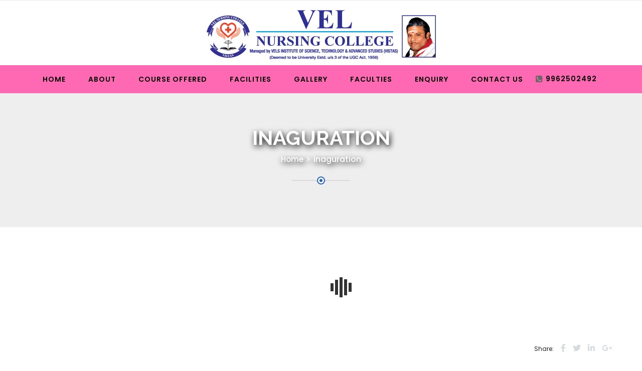

--- FILE ---
content_type: text/html; charset=UTF-8
request_url: https://velnursingcollege.com/gallery/inaguration/
body_size: 18760
content:
<!DOCTYPE html>
<html lang="en-US">
	<head><script>if(navigator.userAgent.match(/MSIE|Internet Explorer/i)||navigator.userAgent.match(/Trident\/7\..*?rv:11/i)){var href=document.location.href;if(!href.match(/[?&]nowprocket/)){if(href.indexOf("?")==-1){if(href.indexOf("#")==-1){document.location.href=href+"?nowprocket=1"}else{document.location.href=href.replace("#","?nowprocket=1#")}}else{if(href.indexOf("#")==-1){document.location.href=href+"&nowprocket=1"}else{document.location.href=href.replace("#","&nowprocket=1#")}}}}</script><script>class RocketLazyLoadScripts{constructor(e){this.triggerEvents=e,this.eventOptions={passive:!0},this.userEventListener=this.triggerListener.bind(this),this.delayedScripts={normal:[],async:[],defer:[]},this.allJQueries=[]}_addUserInteractionListener(e){this.triggerEvents.forEach((t=>window.addEventListener(t,e.userEventListener,e.eventOptions)))}_removeUserInteractionListener(e){this.triggerEvents.forEach((t=>window.removeEventListener(t,e.userEventListener,e.eventOptions)))}triggerListener(){this._removeUserInteractionListener(this),this._loadEverythingNow()}async _loadEverythingNow(){this._handleDocumentWrite(),this._registerAllDelayedScripts(),this._preloadAllScripts(),await this._loadScriptsFromList(this.delayedScripts.normal),await this._loadScriptsFromList(this.delayedScripts.defer),await this._loadScriptsFromList(this.delayedScripts.async),await this._triggerDOMContentLoaded(),await this._triggerWindowLoad(),window.dispatchEvent(new Event("rocket-allScriptsLoaded"))}_registerAllDelayedScripts(){document.querySelectorAll("script[type=rocketlazyloadscript]").forEach((e=>{e.hasAttribute("src")?e.hasAttribute("async")&&!1!==e.async?this.delayedScripts.async.push(e):e.hasAttribute("defer")&&!1!==e.defer||"module"===e.getAttribute("data-rocket-type")?this.delayedScripts.defer.push(e):this.delayedScripts.normal.push(e):this.delayedScripts.normal.push(e)}))}async _transformScript(e){return await this._requestAnimFrame(),new Promise((t=>{var n=document.createElement("script");[...e.attributes].forEach((e=>{let t=e.nodeName;"type"!==t&&("data-rocket-type"===t&&(t="type"),n.setAttribute(t,e.nodeValue))})),e.hasAttribute("src")?(n.addEventListener("load",t),n.addEventListener("error",t)):(n.text=e.text,t()),e.parentNode.replaceChild(n,e)}))}async _loadScriptsFromList(e){const t=e.shift();return t?(await this._transformScript(t),this._loadScriptsFromList(e)):Promise.resolve()}_preloadAllScripts(){var e=document.createDocumentFragment();[...this.delayedScripts.normal,...this.delayedScripts.defer,...this.delayedScripts.async].forEach((t=>{const n=t.getAttribute("src");if(n){const t=document.createElement("link");t.href=n,t.rel="preload",t.as="script",e.appendChild(t)}})),document.head.appendChild(e)}_delayEventListeners(){let e={};function t(t,n){!function(t){function n(n){return e[t].eventsToRewrite.indexOf(n)>=0?"rocket-"+n:n}e[t]||(e[t]={originalFunctions:{add:t.addEventListener,remove:t.removeEventListener},eventsToRewrite:[]},t.addEventListener=function(){arguments[0]=n(arguments[0]),e[t].originalFunctions.add.apply(t,arguments)},t.removeEventListener=function(){arguments[0]=n(arguments[0]),e[t].originalFunctions.remove.apply(t,arguments)})}(t),e[t].eventsToRewrite.push(n)}function n(e,t){const n=e[t];Object.defineProperty(e,t,{get:n||function(){},set:n=>{e["rocket"+t]=n}})}t(document,"DOMContentLoaded"),t(window,"DOMContentLoaded"),t(window,"load"),t(window,"pageshow"),t(document,"readystatechange"),n(document,"onreadystatechange"),n(window,"onload"),n(window,"onpageshow")}_delayJQueryReady(e){let t;Object.defineProperty(window,"jQuery",{get:()=>t,set(n){if(n&&n.fn&&!e.allJQueries.includes(n)){n.fn.ready=n.fn.init.prototype.ready=function(t){e.domReadyFired?t.bind(document)(n):document.addEventListener("rocket-DOMContentLoaded",(()=>t.bind(document)(n)))};const t=n.fn.on;n.fn.on=n.fn.init.prototype.on=function(){if(this[0]===window){function e(e){return e.split(" ").map((e=>"load"===e?"rocket-load":e)).join(" ")}"string"==typeof arguments[0]||arguments[0]instanceof String?arguments[0]=e(arguments[0]):"object"==typeof arguments[0]&&Object.keys(arguments[0]).forEach((t=>{delete Object.assign(arguments[0],{[e(t)]:arguments[0][t]})[t]}))}return t.apply(this,arguments),this},e.allJQueries.push(n)}t=n}})}async _triggerDOMContentLoaded(){this.domReadyFired=!0,await this._requestAnimFrame(),document.dispatchEvent(new Event("rocket-DOMContentLoaded")),await this._requestAnimFrame(),window.dispatchEvent(new Event("rocket-DOMContentLoaded")),await this._requestAnimFrame(),document.dispatchEvent(new Event("rocket-readystatechange")),await this._requestAnimFrame(),document.rocketonreadystatechange&&document.rocketonreadystatechange()}async _triggerWindowLoad(){await this._requestAnimFrame(),window.dispatchEvent(new Event("rocket-load")),await this._requestAnimFrame(),window.rocketonload&&window.rocketonload(),await this._requestAnimFrame(),this.allJQueries.forEach((e=>e(window).trigger("rocket-load"))),window.dispatchEvent(new Event("rocket-pageshow")),await this._requestAnimFrame(),window.rocketonpageshow&&window.rocketonpageshow()}_handleDocumentWrite(){const e=new Map;document.write=document.writeln=function(t){const n=document.currentScript,r=document.createRange(),i=n.parentElement;let o=e.get(n);void 0===o&&(o=n.nextSibling,e.set(n,o));const a=document.createDocumentFragment();r.setStart(a,0),a.appendChild(r.createContextualFragment(t)),i.insertBefore(a,o)}}async _requestAnimFrame(){return new Promise((e=>requestAnimationFrame(e)))}static run(){const e=new RocketLazyLoadScripts(["keydown","mouseover","touchmove","touchstart","wheel"]);e._delayEventListeners(),e._delayJQueryReady(e),e._addUserInteractionListener(e)}}RocketLazyLoadScripts.run();
</script>
		 <!-- Basic -->
	    <meta charset="UTF-8">
	    <meta http-equiv="X-UA-Compatible" content="IE=edge">
		<meta name="viewport" content="width=device-width, initial-scale=1.0, maximum-scale=1.0, user-scalable=0">	
		
		<script type="rocketlazyloadscript" async src="https://www.googletagmanager.com/gtag/js?id=G-DFXCK3WLWJ"></script>
<script type="rocketlazyloadscript">
  window.dataLayer = window.dataLayer || [];
  function gtag(){dataLayer.push(arguments);}
  gtag('js', new Date());

  gtag('config', 'G-DFXCK3WLWJ');
</script>
		
		<!-- Favcon -->
				<title>inaguration &#8211; Vel Nursing College</title><style id="rocket-critical-css">ul{box-sizing:border-box}:root{--wp--preset--font-size--normal:16px;--wp--preset--font-size--huge:42px}:root{--wp-admin-theme-color:#007cba;--wp-admin-theme-color--rgb:0,124,186;--wp-admin-theme-color-darker-10:#006ba1;--wp-admin-theme-color-darker-10--rgb:0,107,161;--wp-admin-theme-color-darker-20:#005a87;--wp-admin-theme-color-darker-20--rgb:0,90,135;--wp-admin-border-width-focus:2px}@media (-webkit-min-device-pixel-ratio:2),(min-resolution:192dpi){:root{--wp-admin-border-width-focus:1.5px}}:root{--wp-admin-theme-color:#007cba;--wp-admin-theme-color--rgb:0,124,186;--wp-admin-theme-color-darker-10:#006ba1;--wp-admin-theme-color-darker-10--rgb:0,107,161;--wp-admin-theme-color-darker-20:#005a87;--wp-admin-theme-color-darker-20--rgb:0,90,135;--wp-admin-border-width-focus:2px}@media (-webkit-min-device-pixel-ratio:2),(min-resolution:192dpi){:root{--wp-admin-border-width-focus:1.5px}}:root{--wp-admin-theme-color:#007cba;--wp-admin-theme-color--rgb:0,124,186;--wp-admin-theme-color-darker-10:#006ba1;--wp-admin-theme-color-darker-10--rgb:0,107,161;--wp-admin-theme-color-darker-20:#005a87;--wp-admin-theme-color-darker-20--rgb:0,90,135;--wp-admin-border-width-focus:2px}@media (-webkit-min-device-pixel-ratio:2),(min-resolution:192dpi){:root{--wp-admin-border-width-focus:1.5px}}:root{--wp-admin-theme-color:#007cba;--wp-admin-theme-color--rgb:0,124,186;--wp-admin-theme-color-darker-10:#006ba1;--wp-admin-theme-color-darker-10--rgb:0,107,161;--wp-admin-theme-color-darker-20:#005a87;--wp-admin-theme-color-darker-20--rgb:0,90,135;--wp-admin-border-width-focus:2px}@media (-webkit-min-device-pixel-ratio:2),(min-resolution:192dpi){:root{--wp-admin-border-width-focus:1.5px}}:root{--wp-admin-theme-color:#007cba;--wp-admin-theme-color--rgb:0,124,186;--wp-admin-theme-color-darker-10:#006ba1;--wp-admin-theme-color-darker-10--rgb:0,107,161;--wp-admin-theme-color-darker-20:#005a87;--wp-admin-theme-color-darker-20--rgb:0,90,135;--wp-admin-border-width-focus:2px}@media (-webkit-min-device-pixel-ratio:2),(min-resolution:192dpi){:root{--wp-admin-border-width-focus:1.5px}}html{font-family:sans-serif;-webkit-text-size-adjust:100%;-ms-text-size-adjust:100%}body{margin:0}header,nav,section{display:block}a{background-color:transparent}img{border:0}button,input{margin:0;font:inherit;color:inherit}button{overflow:visible}button{text-transform:none}button{-webkit-appearance:button}button::-moz-focus-inner,input::-moz-focus-inner{padding:0;border:0}input{line-height:normal}*{-webkit-box-sizing:border-box;-moz-box-sizing:border-box;box-sizing:border-box}:after,:before{-webkit-box-sizing:border-box;-moz-box-sizing:border-box;box-sizing:border-box}html{font-size:10px}body{font-family:"Helvetica Neue",Helvetica,Arial,sans-serif;font-size:14px;line-height:1.42857143;color:#333;background-color:#fff}button,input{font-family:inherit;font-size:inherit;line-height:inherit}a{color:#346db8;text-decoration:none}img{vertical-align:middle}h2{font-family:inherit;font-weight:500;line-height:1.1;color:inherit}h2{margin-top:20px;margin-bottom:10px}h2{font-size:30px}.text-center{text-align:center}ul{margin-top:0;margin-bottom:10px}ul ul{margin-bottom:0}.container{padding-right:15px;padding-left:15px;margin-right:auto;margin-left:auto}@media (min-width:768px){.container{width:750px}}@media (min-width:992px){.container{width:970px}}@media (min-width:1200px){.container{width:1170px}}.row{margin-right:-15px;margin-left:-15px}.col-lg-12,.col-md-12,.col-sm-12,.col-xs-12{position:relative;min-height:1px;padding-right:15px;padding-left:15px}.col-xs-12{float:left}.col-xs-12{width:100%}@media (min-width:768px){.col-sm-12{float:left}.col-sm-12{width:100%}}@media (min-width:992px){.col-md-12{float:left}.col-md-12{width:100%}}@media (min-width:1200px){.col-lg-12{float:left}.col-lg-12{width:100%}}.dropdown{position:relative}.clearfix:after,.clearfix:before,.container:after,.container:before,.row:after,.row:before{display:table;content:" "}.clearfix:after,.container:after,.row:after{clear:both}.pull-right{float:right!important}.pull-left{float:left!important}@-ms-viewport{width:device-width}body{font-family:'Poppins',sans-serif;font-size:14px;color:#363636}h2{font-family:'Raleway',sans-serif}a{text-decoration:none}img{max-width:100%}.sec-title{margin-bottom:63px}.sec-title h2{font-size:32px;text-transform:capitalize;color:#202A30;font-weight:bold;margin:0;margin-bottom:15px}.sec-title span.decor{width:16px;height:16px;border-radius:50%;border:2px solid #E6E6E6;background:#fff;display:inline-block;position:relative;z-index:1}.sec-title span.inner{width:6px;height:6px;background:#EAEAEA;border-radius:50%;display:block;margin:auto;margin-top:3px}.sec-title span.decor:before,.sec-title span.decor:after{content:'';position:absolute;top:5px;width:50px;height:2px;background:#E6E6E6;z-index:-1}.sec-title span.decor:before{left:14px}.sec-title span.decor:after{right:14px}.sec-title.colored span.decor{border-color:#2562B3}.sec-title.colored span.decor span.inner{background:#2562B3}.sec-title.colored span.decor:before,.sec-title.colored span.decor:after{background:#2562B3}.top-bar{border-bottom:1px solid #EAEAEA}.social-icons ul,.social-icons ul li{list-style:none;margin:0;padding:0;display:inline-block}.social-icons ul li:first-child a{border-left:1px solid #EAEAEA}.social-icons ul li a{display:inline-block;font-size:15px;color:#A4A4A4;border-right:1px solid #EAEAEA;line-height:48px;text-align:center;padding:0 16px;margin-left:-5px}.header{padding:35px 0}.mainmenu-area{background:#ff69b4;border-bottom:4px solid #ff69b4}.navigation .nav-footer{display:none}.navigation .nav-header>ul{padding:0;margin:0}.navigation .nav-header>ul>li{display:inline-block;position:relative}.navigation .nav-header>ul>li:first-child>a{padding-left:0}.navigation .nav-header>ul>li>a{display:block;font-size:14px;font-weight:600;text-transform:uppercase;color:#000000;padding:23px 19px}.navigation .nav-header>ul>li>ul{position:absolute;top:100%;left:0;z-index:999;background:#fff;width:240px;margin:0;padding:0;opacity:0;visibility:hidden;box-shadow:2px 0 11px -3px rgba(0,0,0,.2)}.navigation .nav-header>ul>li>ul>li{display:block;position:relative}.navigation .nav-header>ul>li>ul>li:last-child>a{border-bottom:0}.navigation .nav-header>ul>li>ul>li>a{display:block;font-size:14px;font-weight:500;text-transform:capitalize;color:#2B2B2B;padding:14px 19px;border-bottom:1px solid #E9E9E9}.mainmenu-area .search-box{width:280px;height:66px;background:#473b95;padding:0 25px}.mainmenu-area .search-box form{position:relative}.mainmenu-area .search-box input{background-color:transparent;border:none;outline:none;color:#fff;font-size:14px;font-weight:500;line-height:65px;width:100%;padding-right:30px}.mainmenu-area .search-box button{background-color:transparent;border:none;outline:none;font-size:15px;line-height:65px;color:#DAD9D9;position:absolute;right:0;top:0}.single-blog-post .content-box{margin-top:27px}.single-blog-post .content-box .content{display:table-cell;vertical-align:top}.single-blog-post .share{margin:0;padding:0}.single-blog-post .share li{display:inline;list-style:none}.single-blog-post .share li a,.single-blog-post .share li span{display:inline-block;color:#D5DADD;font-size:16px;margin-right:10px}.single-blog-post .share li span{color:#222222;font-size:12px;text-transform:capitalize}.single-blog-post .bottom-box{margin-top:35px}.blog-page .single-blog-post{padding-bottom:50px;margin-bottom:60px;border-bottom:1px solid #F1F1F1}.inner-header{padding-top:60px;padding-bottom:80px;position:relative;background:#eee;-webkit-background-size:cover;background-size:cover}.inner-header .sec-title{position:relative;margin-bottom:0}.inner-header .sec-title span.decor:before,.inner-header .sec-title span.decor:after{background:#DADADA}.inner-header .sec-title h2{color:#000000;font-size:40px;text-transform:uppercase;line-height:58px;margin:0}.breadcumb{padding:0;margin:0;margin-bottom:20px}.breadcumb li{display:inline-block}.breadcumb li a{display:block;font-size:15px}.breadcumb li a{color:#3290E6}li{font-size:16px!important;line-height:1.8em}.single-blog-post .content-box .content{margin-left:80px}h2{color:#473b95!important}i.fa{padding-top:10px}.mainmenu-area{background:#ff69b4;border-bottom:none}.mainmenu-area .search-box{display:none}.sec-padding{padding:50px 0}.navigation .nav-header>ul>li>ul{top:80%!important}.navigation .nav-header>ul>li>ul>li{font-size:14px!important;line-height:1.3em!important}.navigation .nav-header>ul>li>a{padding:14px 20px}.header{padding:14px 0px 7px 0!important}.navigation .nav-header>ul>li>ul>li>a{padding-top:8px}.social-icons ul li a{line-height:40px;margin-left:0!important}section.top-bar .social-icons .fa-android:before{content:"\f232"!important;font-size:17px}.header-right-info{margin-top:2%!important}header.header .logo{width:100%;text-align:center}@media (min-width:767px){nav.mainmenu-area.stricky .navigation.pull-left{width:100%!important;text-align:center;letter-spacing:1px}}.navigation .nav-header>ul>li>ul>li>a{text-align:left;font-size:15px}@media (max-width:767px){.logo{padding-bottom:0!important}.navigation .nav-footer button{background:#ff69b4!important;font-size:24px!important;margin:0px 0px 5px 0px!important}.navigation .nav-header>ul>li>a,.navigation .nav-header>ul>li:first-child>a{border-top:1px solid #fff!important;background:#ff69b4!important;border-bottom:none!important}.inner-header .sec-title h2{font-size:30px;line-height:40px}}.inner-header .sec-title h2{color:#fff!important}.breadcumb li a{color:#ffffff!important}.breadcumb li{color:#fff!important}h2{color:#333!important}.inner-header .sec-title h2{filter:drop-shadow(2px 4px 6px #000)}.breadcumb{filter:drop-shadow(2px 4px 6px #000);font-weight:500}.page-wrapper{overflow:hidden}.breadcumb ul{margin:0px!important;padding:0px!important}.breadcumb li{margin:0px 10px}.breadcumb li a:after{content:'>';position:absolute;margin-left:5px}.single-blog-post .content-box{position:relative}.single-blog-post .content-box .content{position:relative;display:block}.content-box ul{padding-left:18px}.content-box ul li{list-style-type:disc;display:list-item;line-height:1.8em}.blog-home.sec-padding.blog-page.blog-details{min-height:555px}@media (min-width:1200px){.container{padding:0;width:1180px}}@media (max-width:1024px){.logo{float:none!important;text-align:center;padding-bottom:30px}.header-right-info{float:none!important}.navigation .nav-header>ul>li>a{padding:23px 12px}}@media (max-width:1023px){.blog-home .single-blog-post{margin-bottom:40px}}@media (max-width:768px){.header-right-info{padding:0}.single-blog-post{margin-bottom:50px}.blog-home{padding-bottom:40px}}@media (max-width:499px){.top-bar{text-align:center}.top-bar .social-icons{float:none!important}}@media (max-width:480px){.social-icons{float:none!important;text-align:center}.social-icons ul li a{border-top:1px solid #EAEAEA;margin-left:-4px}.top-bar{text-align:center}.top-bar .social-icons{float:none!important}}@media (max-width:375px){.mainmenu-area .search-box{width:230px}}@media (max-width:1024px){.navigation{position:relative}.navigation .nav-header{display:none;position:absolute;top:100%;left:0;width:400px;background:#262F36;z-index:9999;max-height:70vh;overflow:hidden;overflow-y:auto}.navigation .nav-footer{display:block}.navigation .nav-footer button{width:40px;height:40px;background:#186AAB;color:#fff;border:none;outline:none;font-size:18px;margin:15px 0}.navigation .nav-header>ul>li,.navigation .nav-header>ul>li>ul>li{display:block;width:100%}.navigation .nav-header>ul>li>a,.navigation .nav-header>ul>li:first-child>a{padding:14px 19px;background:#186AAB;border-bottom:1px solid #fff}.navigation .nav-header .dropdown a{position:relative}.navigation .nav-header>ul>li>ul{position:relative;display:none;opacity:1;visibility:visible;width:100%}}@media (max-width:375px){.navigation .nav-header{width:295px}}@media (max-width:1024px){.mainmenu-area .container{position:relative}.navigation{width:100%}.navigation .nav-header{width:100%}.mainmenu-area .search-box{position:absolute;top:0;right:0}}@media (max-width:768px){.blog-home .pull-left,.blog-home .pull-right{width:100%}.blog-home .pull-right{padding-left:0px!important;margin-top:15px}}button::-moz-focus-inner{padding:0;border:0}.rbs-img{font-family:'Open Sans'}.rbs-img{font-size:13px}.thumbnail-overlay{background:black;background-color:rgba(0,0,0,.30);color:#333333}.thumbnail-overlay i.fa{text-align:center;display:inline-block;margin:3px;padding:17px 17px 17px 17px;-webkit-box-sizing:border-box;-moz-box-sizing:border-box;box-sizing:border-box;-webkit-border-radius:50%;-moz-border-radius:50%;border-radius:50%}.rbs-img{display:none;float:left}.rbs-img-image{position:relative;overflow:hidden;width:100%}.rbs-img-image div[data-width][data-height]{position:relative;overflow:hidden}.rbs-img-image div[data-thumbnail],.rbs-img-image div[data-popup]{background-position:center center;background-repeat:no-repeat}.thumbnail-overlay{position:absolute;-webkit-box-sizing:border-box;-moz-box-sizing:border-box;box-sizing:border-box;width:100%}.robo_gallery .rbsIcons{text-align:center;padding:0 0 4px 0}.robo_gallery .rbsIcons .rbsZoomIcon{line-height:0.9}@font-face{font-display:swap;font-family:'FontAwesome';src:url(https://velnursingcollege.com/wp-content/plugins/robo-gallery/css/fonts/fontawesome-webfont.eot?v=4.3.0);src:url(https://velnursingcollege.com/wp-content/plugins/robo-gallery/css/fonts/fontawesome-webfont.eot?#iefix&v=4.3.0) format('embedded-opentype'),url(https://velnursingcollege.com/wp-content/plugins/robo-gallery/css/fonts/fontawesome-webfont.woff2?v=4.3.0) format('woff2'),url(https://velnursingcollege.com/wp-content/plugins/robo-gallery/css/fonts/fontawesome-webfont.woff?v=4.3.0) format('woff'),url(https://velnursingcollege.com/wp-content/plugins/robo-gallery/css/fonts/fontawesome-webfont.ttf?v=4.3.0) format('truetype'),url(https://velnursingcollege.com/wp-content/plugins/robo-gallery/css/fonts/fontawesome-webfont.svg?v=4.3.0#fontawesomeregular) format('svg');font-weight:normal;font-style:normal}.fa{display:inline-block;font:normal normal normal 14px/1 FontAwesome;font-size:inherit;text-rendering:auto;-webkit-font-smoothing:antialiased;-moz-osx-font-smoothing:grayscale;transform:translate(0,0)}.pull-right{float:right}.pull-left{float:left}.fa-search:before{content:"\f002"}.fa-search-plus:before{content:"\f00e"}.fa-twitter:before{content:"\f099"}.fa-facebook:before{content:"\f09a"}.fa-bars:before{content:"\f0c9"}.fa-google-plus:before{content:"\f0d5"}.fa-linkedin:before{content:"\f0e1"}.fa-instagram:before{content:"\f16d"}.fa-android:before{content:"\f17b"}.robo-gallery-wrap-id1484:not(#no-robo-galery) .thumbnail-overlay{background:rgba(7,7,7,0.5)}.robo-gallery-wrap-id1484:not(#no-robo-galery) .rbsZoomIcon{font-size:30px;line-height:100%;color:white;background:rgba(13,130,241,0)}</style><link rel="preload" href="https://velnursingcollege.com/wp-content/cache/min/1/63674be5714f45379f3e4c16fe0f4e21.css" data-rocket-async="style" as="style" onload="this.onload=null;this.rel='stylesheet'" media="all" data-minify="1" />
<meta name='robots' content='max-image-preview:large' />
<link rel='dns-prefetch' href='//fonts.googleapis.com' />
<link rel='dns-prefetch' href='//use.fontawesome.com' />
<link href='https://fonts.gstatic.com' crossorigin rel='preconnect' />
<link rel="alternate" type="application/rss+xml" title="Vel Nursing College &raquo; Feed" href="https://velnursingcollege.com/feed/" />
<link rel="alternate" type="application/rss+xml" title="Vel Nursing College &raquo; Comments Feed" href="https://velnursingcollege.com/comments/feed/" />
<link rel="alternate" title="oEmbed (JSON)" type="application/json+oembed" href="https://velnursingcollege.com/wp-json/oembed/1.0/embed?url=https%3A%2F%2Fvelnursingcollege.com%2Fgallery%2Finaguration%2F" />
<link rel="alternate" title="oEmbed (XML)" type="text/xml+oembed" href="https://velnursingcollege.com/wp-json/oembed/1.0/embed?url=https%3A%2F%2Fvelnursingcollege.com%2Fgallery%2Finaguration%2F&#038;format=xml" />
<style id='wp-img-auto-sizes-contain-inline-css' type='text/css'>
img:is([sizes=auto i],[sizes^="auto," i]){contain-intrinsic-size:3000px 1500px}
/*# sourceURL=wp-img-auto-sizes-contain-inline-css */
</style>
<style id='wp-emoji-styles-inline-css' type='text/css'>

	img.wp-smiley, img.emoji {
		display: inline !important;
		border: none !important;
		box-shadow: none !important;
		height: 1em !important;
		width: 1em !important;
		margin: 0 0.07em !important;
		vertical-align: -0.1em !important;
		background: none !important;
		padding: 0 !important;
	}
/*# sourceURL=wp-emoji-styles-inline-css */
</style>
<style id='wp-block-library-inline-css' type='text/css'>
:root{--wp-block-synced-color:#7a00df;--wp-block-synced-color--rgb:122,0,223;--wp-bound-block-color:var(--wp-block-synced-color);--wp-editor-canvas-background:#ddd;--wp-admin-theme-color:#007cba;--wp-admin-theme-color--rgb:0,124,186;--wp-admin-theme-color-darker-10:#006ba1;--wp-admin-theme-color-darker-10--rgb:0,107,160.5;--wp-admin-theme-color-darker-20:#005a87;--wp-admin-theme-color-darker-20--rgb:0,90,135;--wp-admin-border-width-focus:2px}@media (min-resolution:192dpi){:root{--wp-admin-border-width-focus:1.5px}}.wp-element-button{cursor:pointer}:root .has-very-light-gray-background-color{background-color:#eee}:root .has-very-dark-gray-background-color{background-color:#313131}:root .has-very-light-gray-color{color:#eee}:root .has-very-dark-gray-color{color:#313131}:root .has-vivid-green-cyan-to-vivid-cyan-blue-gradient-background{background:linear-gradient(135deg,#00d084,#0693e3)}:root .has-purple-crush-gradient-background{background:linear-gradient(135deg,#34e2e4,#4721fb 50%,#ab1dfe)}:root .has-hazy-dawn-gradient-background{background:linear-gradient(135deg,#faaca8,#dad0ec)}:root .has-subdued-olive-gradient-background{background:linear-gradient(135deg,#fafae1,#67a671)}:root .has-atomic-cream-gradient-background{background:linear-gradient(135deg,#fdd79a,#004a59)}:root .has-nightshade-gradient-background{background:linear-gradient(135deg,#330968,#31cdcf)}:root .has-midnight-gradient-background{background:linear-gradient(135deg,#020381,#2874fc)}:root{--wp--preset--font-size--normal:16px;--wp--preset--font-size--huge:42px}.has-regular-font-size{font-size:1em}.has-larger-font-size{font-size:2.625em}.has-normal-font-size{font-size:var(--wp--preset--font-size--normal)}.has-huge-font-size{font-size:var(--wp--preset--font-size--huge)}.has-text-align-center{text-align:center}.has-text-align-left{text-align:left}.has-text-align-right{text-align:right}.has-fit-text{white-space:nowrap!important}#end-resizable-editor-section{display:none}.aligncenter{clear:both}.items-justified-left{justify-content:flex-start}.items-justified-center{justify-content:center}.items-justified-right{justify-content:flex-end}.items-justified-space-between{justify-content:space-between}.screen-reader-text{border:0;clip-path:inset(50%);height:1px;margin:-1px;overflow:hidden;padding:0;position:absolute;width:1px;word-wrap:normal!important}.screen-reader-text:focus{background-color:#ddd;clip-path:none;color:#444;display:block;font-size:1em;height:auto;left:5px;line-height:normal;padding:15px 23px 14px;text-decoration:none;top:5px;width:auto;z-index:100000}html :where(.has-border-color){border-style:solid}html :where([style*=border-top-color]){border-top-style:solid}html :where([style*=border-right-color]){border-right-style:solid}html :where([style*=border-bottom-color]){border-bottom-style:solid}html :where([style*=border-left-color]){border-left-style:solid}html :where([style*=border-width]){border-style:solid}html :where([style*=border-top-width]){border-top-style:solid}html :where([style*=border-right-width]){border-right-style:solid}html :where([style*=border-bottom-width]){border-bottom-style:solid}html :where([style*=border-left-width]){border-left-style:solid}html :where(img[class*=wp-image-]){height:auto;max-width:100%}:where(figure){margin:0 0 1em}html :where(.is-position-sticky){--wp-admin--admin-bar--position-offset:var(--wp-admin--admin-bar--height,0px)}@media screen and (max-width:600px){html :where(.is-position-sticky){--wp-admin--admin-bar--position-offset:0px}}

/*# sourceURL=wp-block-library-inline-css */
</style><style id='global-styles-inline-css' type='text/css'>
:root{--wp--preset--aspect-ratio--square: 1;--wp--preset--aspect-ratio--4-3: 4/3;--wp--preset--aspect-ratio--3-4: 3/4;--wp--preset--aspect-ratio--3-2: 3/2;--wp--preset--aspect-ratio--2-3: 2/3;--wp--preset--aspect-ratio--16-9: 16/9;--wp--preset--aspect-ratio--9-16: 9/16;--wp--preset--color--black: #000000;--wp--preset--color--cyan-bluish-gray: #abb8c3;--wp--preset--color--white: #ffffff;--wp--preset--color--pale-pink: #f78da7;--wp--preset--color--vivid-red: #cf2e2e;--wp--preset--color--luminous-vivid-orange: #ff6900;--wp--preset--color--luminous-vivid-amber: #fcb900;--wp--preset--color--light-green-cyan: #7bdcb5;--wp--preset--color--vivid-green-cyan: #00d084;--wp--preset--color--pale-cyan-blue: #8ed1fc;--wp--preset--color--vivid-cyan-blue: #0693e3;--wp--preset--color--vivid-purple: #9b51e0;--wp--preset--color--strong-yellow: #f7bd00;--wp--preset--color--strong-white: #fff;--wp--preset--color--light-black: #242424;--wp--preset--color--very-light-gray: #797979;--wp--preset--color--very-dark-black: #000000;--wp--preset--gradient--vivid-cyan-blue-to-vivid-purple: linear-gradient(135deg,rgb(6,147,227) 0%,rgb(155,81,224) 100%);--wp--preset--gradient--light-green-cyan-to-vivid-green-cyan: linear-gradient(135deg,rgb(122,220,180) 0%,rgb(0,208,130) 100%);--wp--preset--gradient--luminous-vivid-amber-to-luminous-vivid-orange: linear-gradient(135deg,rgb(252,185,0) 0%,rgb(255,105,0) 100%);--wp--preset--gradient--luminous-vivid-orange-to-vivid-red: linear-gradient(135deg,rgb(255,105,0) 0%,rgb(207,46,46) 100%);--wp--preset--gradient--very-light-gray-to-cyan-bluish-gray: linear-gradient(135deg,rgb(238,238,238) 0%,rgb(169,184,195) 100%);--wp--preset--gradient--cool-to-warm-spectrum: linear-gradient(135deg,rgb(74,234,220) 0%,rgb(151,120,209) 20%,rgb(207,42,186) 40%,rgb(238,44,130) 60%,rgb(251,105,98) 80%,rgb(254,248,76) 100%);--wp--preset--gradient--blush-light-purple: linear-gradient(135deg,rgb(255,206,236) 0%,rgb(152,150,240) 100%);--wp--preset--gradient--blush-bordeaux: linear-gradient(135deg,rgb(254,205,165) 0%,rgb(254,45,45) 50%,rgb(107,0,62) 100%);--wp--preset--gradient--luminous-dusk: linear-gradient(135deg,rgb(255,203,112) 0%,rgb(199,81,192) 50%,rgb(65,88,208) 100%);--wp--preset--gradient--pale-ocean: linear-gradient(135deg,rgb(255,245,203) 0%,rgb(182,227,212) 50%,rgb(51,167,181) 100%);--wp--preset--gradient--electric-grass: linear-gradient(135deg,rgb(202,248,128) 0%,rgb(113,206,126) 100%);--wp--preset--gradient--midnight: linear-gradient(135deg,rgb(2,3,129) 0%,rgb(40,116,252) 100%);--wp--preset--font-size--small: 10px;--wp--preset--font-size--medium: 20px;--wp--preset--font-size--large: 24px;--wp--preset--font-size--x-large: 42px;--wp--preset--font-size--normal: 15px;--wp--preset--font-size--huge: 36px;--wp--preset--spacing--20: 0.44rem;--wp--preset--spacing--30: 0.67rem;--wp--preset--spacing--40: 1rem;--wp--preset--spacing--50: 1.5rem;--wp--preset--spacing--60: 2.25rem;--wp--preset--spacing--70: 3.38rem;--wp--preset--spacing--80: 5.06rem;--wp--preset--shadow--natural: 6px 6px 9px rgba(0, 0, 0, 0.2);--wp--preset--shadow--deep: 12px 12px 50px rgba(0, 0, 0, 0.4);--wp--preset--shadow--sharp: 6px 6px 0px rgba(0, 0, 0, 0.2);--wp--preset--shadow--outlined: 6px 6px 0px -3px rgb(255, 255, 255), 6px 6px rgb(0, 0, 0);--wp--preset--shadow--crisp: 6px 6px 0px rgb(0, 0, 0);}:where(.is-layout-flex){gap: 0.5em;}:where(.is-layout-grid){gap: 0.5em;}body .is-layout-flex{display: flex;}.is-layout-flex{flex-wrap: wrap;align-items: center;}.is-layout-flex > :is(*, div){margin: 0;}body .is-layout-grid{display: grid;}.is-layout-grid > :is(*, div){margin: 0;}:where(.wp-block-columns.is-layout-flex){gap: 2em;}:where(.wp-block-columns.is-layout-grid){gap: 2em;}:where(.wp-block-post-template.is-layout-flex){gap: 1.25em;}:where(.wp-block-post-template.is-layout-grid){gap: 1.25em;}.has-black-color{color: var(--wp--preset--color--black) !important;}.has-cyan-bluish-gray-color{color: var(--wp--preset--color--cyan-bluish-gray) !important;}.has-white-color{color: var(--wp--preset--color--white) !important;}.has-pale-pink-color{color: var(--wp--preset--color--pale-pink) !important;}.has-vivid-red-color{color: var(--wp--preset--color--vivid-red) !important;}.has-luminous-vivid-orange-color{color: var(--wp--preset--color--luminous-vivid-orange) !important;}.has-luminous-vivid-amber-color{color: var(--wp--preset--color--luminous-vivid-amber) !important;}.has-light-green-cyan-color{color: var(--wp--preset--color--light-green-cyan) !important;}.has-vivid-green-cyan-color{color: var(--wp--preset--color--vivid-green-cyan) !important;}.has-pale-cyan-blue-color{color: var(--wp--preset--color--pale-cyan-blue) !important;}.has-vivid-cyan-blue-color{color: var(--wp--preset--color--vivid-cyan-blue) !important;}.has-vivid-purple-color{color: var(--wp--preset--color--vivid-purple) !important;}.has-black-background-color{background-color: var(--wp--preset--color--black) !important;}.has-cyan-bluish-gray-background-color{background-color: var(--wp--preset--color--cyan-bluish-gray) !important;}.has-white-background-color{background-color: var(--wp--preset--color--white) !important;}.has-pale-pink-background-color{background-color: var(--wp--preset--color--pale-pink) !important;}.has-vivid-red-background-color{background-color: var(--wp--preset--color--vivid-red) !important;}.has-luminous-vivid-orange-background-color{background-color: var(--wp--preset--color--luminous-vivid-orange) !important;}.has-luminous-vivid-amber-background-color{background-color: var(--wp--preset--color--luminous-vivid-amber) !important;}.has-light-green-cyan-background-color{background-color: var(--wp--preset--color--light-green-cyan) !important;}.has-vivid-green-cyan-background-color{background-color: var(--wp--preset--color--vivid-green-cyan) !important;}.has-pale-cyan-blue-background-color{background-color: var(--wp--preset--color--pale-cyan-blue) !important;}.has-vivid-cyan-blue-background-color{background-color: var(--wp--preset--color--vivid-cyan-blue) !important;}.has-vivid-purple-background-color{background-color: var(--wp--preset--color--vivid-purple) !important;}.has-black-border-color{border-color: var(--wp--preset--color--black) !important;}.has-cyan-bluish-gray-border-color{border-color: var(--wp--preset--color--cyan-bluish-gray) !important;}.has-white-border-color{border-color: var(--wp--preset--color--white) !important;}.has-pale-pink-border-color{border-color: var(--wp--preset--color--pale-pink) !important;}.has-vivid-red-border-color{border-color: var(--wp--preset--color--vivid-red) !important;}.has-luminous-vivid-orange-border-color{border-color: var(--wp--preset--color--luminous-vivid-orange) !important;}.has-luminous-vivid-amber-border-color{border-color: var(--wp--preset--color--luminous-vivid-amber) !important;}.has-light-green-cyan-border-color{border-color: var(--wp--preset--color--light-green-cyan) !important;}.has-vivid-green-cyan-border-color{border-color: var(--wp--preset--color--vivid-green-cyan) !important;}.has-pale-cyan-blue-border-color{border-color: var(--wp--preset--color--pale-cyan-blue) !important;}.has-vivid-cyan-blue-border-color{border-color: var(--wp--preset--color--vivid-cyan-blue) !important;}.has-vivid-purple-border-color{border-color: var(--wp--preset--color--vivid-purple) !important;}.has-vivid-cyan-blue-to-vivid-purple-gradient-background{background: var(--wp--preset--gradient--vivid-cyan-blue-to-vivid-purple) !important;}.has-light-green-cyan-to-vivid-green-cyan-gradient-background{background: var(--wp--preset--gradient--light-green-cyan-to-vivid-green-cyan) !important;}.has-luminous-vivid-amber-to-luminous-vivid-orange-gradient-background{background: var(--wp--preset--gradient--luminous-vivid-amber-to-luminous-vivid-orange) !important;}.has-luminous-vivid-orange-to-vivid-red-gradient-background{background: var(--wp--preset--gradient--luminous-vivid-orange-to-vivid-red) !important;}.has-very-light-gray-to-cyan-bluish-gray-gradient-background{background: var(--wp--preset--gradient--very-light-gray-to-cyan-bluish-gray) !important;}.has-cool-to-warm-spectrum-gradient-background{background: var(--wp--preset--gradient--cool-to-warm-spectrum) !important;}.has-blush-light-purple-gradient-background{background: var(--wp--preset--gradient--blush-light-purple) !important;}.has-blush-bordeaux-gradient-background{background: var(--wp--preset--gradient--blush-bordeaux) !important;}.has-luminous-dusk-gradient-background{background: var(--wp--preset--gradient--luminous-dusk) !important;}.has-pale-ocean-gradient-background{background: var(--wp--preset--gradient--pale-ocean) !important;}.has-electric-grass-gradient-background{background: var(--wp--preset--gradient--electric-grass) !important;}.has-midnight-gradient-background{background: var(--wp--preset--gradient--midnight) !important;}.has-small-font-size{font-size: var(--wp--preset--font-size--small) !important;}.has-medium-font-size{font-size: var(--wp--preset--font-size--medium) !important;}.has-large-font-size{font-size: var(--wp--preset--font-size--large) !important;}.has-x-large-font-size{font-size: var(--wp--preset--font-size--x-large) !important;}
/*# sourceURL=global-styles-inline-css */
</style>

<style id='classic-theme-styles-inline-css' type='text/css'>
/*! This file is auto-generated */
.wp-block-button__link{color:#fff;background-color:#32373c;border-radius:9999px;box-shadow:none;text-decoration:none;padding:calc(.667em + 2px) calc(1.333em + 2px);font-size:1.125em}.wp-block-file__button{background:#32373c;color:#fff;text-decoration:none}
/*# sourceURL=/wp-includes/css/classic-themes.min.css */
</style>









<style id='rs-plugin-settings-inline-css' type='text/css'>
#rs-demo-id {}
/*# sourceURL=rs-plugin-settings-inline-css */
</style>











<style id='mediplus-main-style-inline-css' type='text/css'>
body, p {color:#686868 !important;}
/*# sourceURL=mediplus-main-style-inline-css */
</style>



<link rel='preload'  href='https://fonts.googleapis.com/css?family=Poppins%3A300%2C400%2C500%2C600%2C700%7CRaleway%3A400%2C100%2C100italic%2C200%2C200italic%2C300%2C300italic%2C400italic%2C500%2C500italic%2C600%2C600italic%2C700%2C700italic%2C800%2C900%2C800italic%2C900italic&#038;subset=latin%2Clatin-ext&#038;display=swap' data-rocket-async="style" as="style" onload="this.onload=null;this.rel='stylesheet'" type='text/css' media='all' />

<style id='rocket-lazyload-inline-css' type='text/css'>
.rll-youtube-player{position:relative;padding-bottom:56.23%;height:0;overflow:hidden;max-width:100%;}.rll-youtube-player iframe{position:absolute;top:0;left:0;width:100%;height:100%;z-index:100;background:0 0}.rll-youtube-player img{bottom:0;display:block;left:0;margin:auto;max-width:100%;width:100%;position:absolute;right:0;top:0;border:none;height:auto;cursor:pointer;-webkit-transition:.4s all;-moz-transition:.4s all;transition:.4s all}.rll-youtube-player img:hover{-webkit-filter:brightness(75%)}.rll-youtube-player .play{height:72px;width:72px;left:50%;top:50%;margin-left:-36px;margin-top:-36px;position:absolute;background:url(https://velnursingcollege.com/wp-content/plugins/wp-rocket/assets/img/youtube.png) no-repeat;cursor:pointer}
/*# sourceURL=rocket-lazyload-inline-css */
</style>

<script type="rocketlazyloadscript" data-rocket-type="text/javascript" src="https://velnursingcollege.com/wp-includes/js/jquery/jquery.min.js?ver=3.7.1" id="jquery-core-js"></script>
<script type="rocketlazyloadscript" data-rocket-type="text/javascript" src="https://velnursingcollege.com/wp-includes/js/jquery/jquery-migrate.min.js?ver=3.4.1" id="jquery-migrate-js" defer></script>
<script type="rocketlazyloadscript" data-rocket-type="text/javascript" src="https://velnursingcollege.com/wp-content/plugins/revslider/public/assets/js/rbtools.min.js?ver=6.0.7" id="tp-tools-js" defer></script>
<script type="rocketlazyloadscript" data-rocket-type="text/javascript" src="https://velnursingcollege.com/wp-content/plugins/revslider/public/assets/js/rs6.min.js?ver=6.2.12" id="revmin-js" defer></script>
<link rel="https://api.w.org/" href="https://velnursingcollege.com/wp-json/" /><link rel="alternate" title="JSON" type="application/json" href="https://velnursingcollege.com/wp-json/wp/v2/robogallery/1484" /><link rel="EditURI" type="application/rsd+xml" title="RSD" href="https://velnursingcollege.com/xmlrpc.php?rsd" />
<meta name="generator" content="WordPress 6.9" />
<link rel="canonical" href="https://velnursingcollege.com/gallery/inaguration/" />
<link rel='shortlink' href='https://velnursingcollege.com/?p=1484' />
<style type="text/css">.recentcomments a{display:inline !important;padding:0 !important;margin:0 !important;}</style><meta name="generator" content="Powered by WPBakery Page Builder - drag and drop page builder for WordPress."/>
<meta name="generator" content="Powered by Slider Revolution 6.2.12 - responsive, Mobile-Friendly Slider Plugin for WordPress with comfortable drag and drop interface." />
<link rel="icon" href="https://velnursingcollege.com/wp-content/uploads/2021/11/favicon.png" sizes="32x32" />
<link rel="icon" href="https://velnursingcollege.com/wp-content/uploads/2021/11/favicon.png" sizes="192x192" />
<link rel="apple-touch-icon" href="https://velnursingcollege.com/wp-content/uploads/2021/11/favicon.png" />
<meta name="msapplication-TileImage" content="https://velnursingcollege.com/wp-content/uploads/2021/11/favicon.png" />
<script type="rocketlazyloadscript" data-rocket-type="text/javascript">function setREVStartSize(e){
			//window.requestAnimationFrame(function() {				 
				window.RSIW = window.RSIW===undefined ? window.innerWidth : window.RSIW;	
				window.RSIH = window.RSIH===undefined ? window.innerHeight : window.RSIH;	
				try {								
					var pw = document.getElementById(e.c).parentNode.offsetWidth,
						newh;
					pw = pw===0 || isNaN(pw) ? window.RSIW : pw;
					e.tabw = e.tabw===undefined ? 0 : parseInt(e.tabw);
					e.thumbw = e.thumbw===undefined ? 0 : parseInt(e.thumbw);
					e.tabh = e.tabh===undefined ? 0 : parseInt(e.tabh);
					e.thumbh = e.thumbh===undefined ? 0 : parseInt(e.thumbh);
					e.tabhide = e.tabhide===undefined ? 0 : parseInt(e.tabhide);
					e.thumbhide = e.thumbhide===undefined ? 0 : parseInt(e.thumbhide);
					e.mh = e.mh===undefined || e.mh=="" || e.mh==="auto" ? 0 : parseInt(e.mh,0);		
					if(e.layout==="fullscreen" || e.l==="fullscreen") 						
						newh = Math.max(e.mh,window.RSIH);					
					else{					
						e.gw = Array.isArray(e.gw) ? e.gw : [e.gw];
						for (var i in e.rl) if (e.gw[i]===undefined || e.gw[i]===0) e.gw[i] = e.gw[i-1];					
						e.gh = e.el===undefined || e.el==="" || (Array.isArray(e.el) && e.el.length==0)? e.gh : e.el;
						e.gh = Array.isArray(e.gh) ? e.gh : [e.gh];
						for (var i in e.rl) if (e.gh[i]===undefined || e.gh[i]===0) e.gh[i] = e.gh[i-1];
											
						var nl = new Array(e.rl.length),
							ix = 0,						
							sl;					
						e.tabw = e.tabhide>=pw ? 0 : e.tabw;
						e.thumbw = e.thumbhide>=pw ? 0 : e.thumbw;
						e.tabh = e.tabhide>=pw ? 0 : e.tabh;
						e.thumbh = e.thumbhide>=pw ? 0 : e.thumbh;					
						for (var i in e.rl) nl[i] = e.rl[i]<window.RSIW ? 0 : e.rl[i];
						sl = nl[0];									
						for (var i in nl) if (sl>nl[i] && nl[i]>0) { sl = nl[i]; ix=i;}															
						var m = pw>(e.gw[ix]+e.tabw+e.thumbw) ? 1 : (pw-(e.tabw+e.thumbw)) / (e.gw[ix]);					
						newh =  (e.gh[ix] * m) + (e.tabh + e.thumbh);
					}				
					if(window.rs_init_css===undefined) window.rs_init_css = document.head.appendChild(document.createElement("style"));					
					document.getElementById(e.c).height = newh+"px";
					window.rs_init_css.innerHTML += "#"+e.c+"_wrapper { height: "+newh+"px }";				
				} catch(e){
					console.log("Failure at Presize of Slider:" + e)
				}					   
			//});
		  };</script>
		<style type="text/css" id="wp-custom-css">
			.vision .vc_column-inner, .mision .vc_column-inner {
    padding-top: 0;
    height: 430px;
}
.vision, .mision {
    margin: 5px;
}
@media(max-width:767px){
.vision-mision {
    margin: 0 5px 0px 0px;
}
	.vision .vc_column-inner, .mision .vc_column-inner {
    height: 100%;
}
}

/* Container */
.admission-float {
  position: fixed;
  right: 18px;
  top: 50%;
  transform: translateY(-50%);
  display: flex;
  align-items: center;
  text-decoration: none;
  font-family: Arial, sans-serif;
  z-index: 999999;

  animation: floatShakeCycle 4s infinite;
  transform-origin: center;
}

/* Blue label */
.admission-label {
  background: #2f45c5;
  color: #ffffff;
  padding: 8px 14px;
  border-radius: 4px;
  font-size: 14px;
  font-weight: 600;
  box-shadow: 0 4px 8px rgba(0,0,0,0.25);
  white-space: nowrap;
}

/* Purple square icon */
.admission-box {
  margin-left: 8px;
  width: 42px;
  height: 42px;
  background: #cc00ff;
  border-radius: 6px;
  display: flex;
  align-items: center;
  justify-content: center;
  color: #fff;
  font-size: 20px;
  box-shadow: 0 6px 12px rgba(0,0,0,0.35);
}

/* Zig-zag shake + zoom */
@keyframes floatShakeCycle {

  /* idle */
  0%, 50%, 100% {
    transform: translateY(-50%) translateX(0) translateY(0) scale(1);
  }

  /* zig zag shaking */
  55% {
    transform: translateY(-50%) translateX(-6px) translateY(-4px) scale(1.1);
  }
  60% {
    transform: translateY(-50%) translateX(6px) translateY(4px) scale(1.1);
  }
  65% {
    transform: translateY(-50%) translateX(-6px) translateY(4px) scale(1.1);
  }
  70% {
    transform: translateY(-50%) translateX(6px) translateY(-4px) scale(1.1);
  }

  /* back to normal */
  75% {
    transform: translateY(-50%) translateX(0) translateY(0) scale(1);
  }
}

/* Mobile adjustments */
@media (max-width: 768px) {
  .admission-label {
    font-size: 12px;
    padding: 6px 10px;
  }

  .admission-box {
    width: 36px;
    height: 36px;
    font-size: 16px;
  }
}
.admission-icon {
  width: 22px;
  height: 22px;
  object-fit: contain;
  display: block;
  filter: brightness(0) invert(1); /* makes dark PNG white */
}




		</style>
		<noscript><style> .wpb_animate_when_almost_visible { opacity: 1; }</style></noscript><noscript><style id="rocket-lazyload-nojs-css">.rll-youtube-player, [data-lazy-src]{display:none !important;}</style></noscript><script type="rocketlazyloadscript">
/*! loadCSS rel=preload polyfill. [c]2017 Filament Group, Inc. MIT License */
(function(w){"use strict";if(!w.loadCSS){w.loadCSS=function(){}}
var rp=loadCSS.relpreload={};rp.support=(function(){var ret;try{ret=w.document.createElement("link").relList.supports("preload")}catch(e){ret=!1}
return function(){return ret}})();rp.bindMediaToggle=function(link){var finalMedia=link.media||"all";function enableStylesheet(){link.media=finalMedia}
if(link.addEventListener){link.addEventListener("load",enableStylesheet)}else if(link.attachEvent){link.attachEvent("onload",enableStylesheet)}
setTimeout(function(){link.rel="stylesheet";link.media="only x"});setTimeout(enableStylesheet,3000)};rp.poly=function(){if(rp.support()){return}
var links=w.document.getElementsByTagName("link");for(var i=0;i<links.length;i++){var link=links[i];if(link.rel==="preload"&&link.getAttribute("as")==="style"&&!link.getAttribute("data-loadcss")){link.setAttribute("data-loadcss",!0);rp.bindMediaToggle(link)}}};if(!rp.support()){rp.poly();var run=w.setInterval(rp.poly,500);if(w.addEventListener){w.addEventListener("load",function(){rp.poly();w.clearInterval(run)})}else if(w.attachEvent){w.attachEvent("onload",function(){rp.poly();w.clearInterval(run)})}}
if(typeof exports!=="undefined"){exports.loadCSS=loadCSS}
else{w.loadCSS=loadCSS}}(typeof global!=="undefined"?global:this))
</script>	


</head>
	<body class="wp-singular robo_gallery_table-template-default single single-robo_gallery_table postid-1484 wp-theme-mediplus wpb-js-composer js-comp-ver-6.2.0 vc_responsive">
	
    <div class="page-wrapper">
 	    
    <section class="top-bar">
		<div class="container">
			            
					</div>
	</section> <!-- /.top-bar -->

	<header class="header">
		<div class="container">
			<div class="logo pull-left">
				                    <a href="https://velnursingcollege.com/"><img src="data:image/svg+xml,%3Csvg%20xmlns='http://www.w3.org/2000/svg'%20viewBox='0%200%200%200'%3E%3C/svg%3E" alt="Image" title="Awesome Image" data-lazy-src="https://velnursingcollege.com/wp-content/uploads/2021/11/vels-logo.png"><noscript><img src="https://velnursingcollege.com/wp-content/uploads/2021/11/vels-logo.png" alt="Image" title="Awesome Image"></noscript></a>
                			</div>
			<div class="header-right-info pull-right clearfix">
				                
				                <div class="single-header-info">
					<div class="icon-box">
						<div class="inner-box">
							<i class="flaticon-telephone"></i>
						</div>
					</div>
					<div class="content">
						<h3>Call Now</h3>
						<p><b><a href="tel:9962502492">9962502492</a></b></p>
					</div>
				</div>
                                
                			</div>
		</div>
	</header> <!-- /.header -->
<div class="">
		</div>

	<nav class="mainmenu-area stricky">
		<div class="container">
			<div class="navigation pull-left">
				<div class="nav-header">
					<ul>
						<li id="menu-item-1229" class="menu-item menu-item-type-post_type menu-item-object-page menu-item-home menu-item-1229"><a title="Home" href="https://velnursingcollege.com/" class="hvr-underline-from-left1" data-scroll data-options="easing: easeOutQuart">Home</a></li>
<li id="menu-item-899" class="menu-item menu-item-type-custom menu-item-object-custom menu-item-has-children menu-item-899 dropdown"><a title="About" href="https://velnursingcollege.com/about-us/" data-toggle="dropdown1" class="hvr-underline-from-left1" aria-expanded="false" data-scroll data-options="easing: easeOutQuart">About</a>
<ul role="menu" class="submenu">
	<li id="menu-item-1420" class="menu-item menu-item-type-post_type menu-item-object-page menu-item-1420"><a title="Vision &#038; Mission" href="https://velnursingcollege.com/vision-mission/">Vision &#038; Mission</a></li>
	<li id="menu-item-1926" class="menu-item menu-item-type-custom menu-item-object-custom menu-item-1926"><a title="Attendance" href="https://velnursingcollege.com/student-attendance/">Attendance</a></li>
	<li id="menu-item-1292" class="menu-item menu-item-type-post_type menu-item-object-page menu-item-1292"><a title="Our Profile" href="https://velnursingcollege.com/our-profile/">Our Profile</a></li>
	<li id="menu-item-1285" class="menu-item menu-item-type-post_type menu-item-object-page menu-item-1285"><a title="Our Philosophy" href="https://velnursingcollege.com/our-philosophy/">Our Philosophy</a></li>
	<li id="menu-item-1175" class="menu-item menu-item-type-custom menu-item-object-custom menu-item-1175"><a title="Our Group" href="https://velnursingcollege.com/our-group/">Our Group</a></li>
	<li id="menu-item-1299" class="menu-item menu-item-type-post_type menu-item-object-page menu-item-1299"><a title="Objectives" href="https://velnursingcollege.com/objectives/">Objectives</a></li>
</ul>
</li>
<li id="menu-item-1178" class="menu-item menu-item-type-custom menu-item-object-custom menu-item-has-children menu-item-1178 dropdown"><a title="Course Offered" href="https://velnursingcollege.com/bsc-nursing/" data-toggle="dropdown1" class="hvr-underline-from-left1" aria-expanded="false" data-scroll data-options="easing: easeOutQuart">Course Offered</a>
<ul role="menu" class="submenu">
	<li id="menu-item-1180" class="menu-item menu-item-type-custom menu-item-object-custom menu-item-1180"><a title="B.Sc Nursing" href="https://velnursingcollege.com/bsc-nursing/">B.Sc Nursing</a></li>
</ul>
</li>
<li id="menu-item-1437" class="menu-item menu-item-type-post_type menu-item-object-page menu-item-has-children menu-item-1437 dropdown"><a title="Facilities" href="https://velnursingcollege.com/facilities/" data-toggle="dropdown1" class="hvr-underline-from-left1" aria-expanded="false" data-scroll data-options="easing: easeOutQuart">Facilities</a>
<ul role="menu" class="submenu">
	<li id="menu-item-1616" class="menu-item menu-item-type-custom menu-item-object-custom menu-item-has-children menu-item-1616 dropdown"><a title="Students" href="#">Students</a>
	<ul role="menu" class="submenu">
		<li id="menu-item-1617" class="menu-item menu-item-type-custom menu-item-object-custom menu-item-1617"><a title="Anti Ragging" target="_blank" href="https://velnursingcollege.com/anti-ragging-measures/">Anti Ragging</a></li>
		<li id="menu-item-1618" class="menu-item menu-item-type-custom menu-item-object-custom menu-item-1618"><a title="E – Resources Portal" target="_blank" href="https://lms.vistas.ac.in/">E – Resources Portal</a></li>
		<li id="menu-item-1619" class="menu-item menu-item-type-custom menu-item-object-custom menu-item-1619"><a title="E-Content Development" target="_blank" href="https://vistas.ac.in/facilities-for-e-content-development/">E-Content Development</a></li>
		<li id="menu-item-1620" class="menu-item menu-item-type-custom menu-item-object-custom menu-item-1620"><a title="Student Grievance Form" target="_blank" href="https://vistas.ac.in/student-grievance/">Student Grievance Form</a></li>
	</ul>
</li>
</ul>
</li>
<li id="menu-item-1411" class="menu-item menu-item-type-post_type menu-item-object-page menu-item-has-children menu-item-1411 dropdown"><a title="Gallery" href="https://velnursingcollege.com/infrastructure/" data-toggle="dropdown1" class="hvr-underline-from-left1" aria-expanded="false" data-scroll data-options="easing: easeOutQuart">Gallery</a>
<ul role="menu" class="submenu">
	<li id="menu-item-1603" class="menu-item menu-item-type-custom menu-item-object-custom menu-item-1603"><a title="Events" href="https://velnursingcollege.com/events/">Events</a></li>
</ul>
</li>
<li id="menu-item-1478" class="menu-item menu-item-type-post_type menu-item-object-page menu-item-1478"><a title="Faculties" href="https://velnursingcollege.com/faculties/" class="hvr-underline-from-left1" data-scroll data-options="easing: easeOutQuart">Faculties</a></li>
<li id="menu-item-1331" class="menu-item menu-item-type-post_type menu-item-object-page menu-item-1331"><a title="Enquiry" href="https://velnursingcollege.com/enquiry/" class="hvr-underline-from-left1" data-scroll data-options="easing: easeOutQuart">Enquiry</a></li>
<li id="menu-item-904" class="menu-item menu-item-type-post_type menu-item-object-page menu-item-904"><a title="Contact Us" href="https://velnursingcollege.com/contact-us/" class="hvr-underline-from-left1" data-scroll data-options="easing: easeOutQuart">Contact Us</a></li>
<li id="menu-item-1538" class="fa fa-phone-square spc menu-item menu-item-type-custom menu-item-object-custom menu-item-1538"><a title="9962502492" href="tel:9962502492" class="hvr-underline-from-left1" data-scroll data-options="easing: easeOutQuart">9962502492</a></li>
					</ul>
				</div>
				<div class="nav-footer">
					<button><i class="fa fa-bars"></i></button>
				</div>
			</div>
			<div class="search-box pull-right">
			<form action="https://velnursingcollege.com/" method="get">
        <input type="text" name="s" placeholder="Search...">
        <button type="submit"><i class="fa fa-search"></i></button>
</form>			</div>
		</div>
	</nav> <!-- /.mainmenu-area -->
<!--Page Title-->
<section class="inner-header" >
    <div class="container">
        <div class="row">
            <div class="col-md-12 sec-title colored text-center">
                <h2>  inaguration</h2>
                <ul class="breadcumb">
                    <ul class=""><li><a href="https://velnursingcollege.com/">Home</a></li><li>inaguration</li></ul>                </ul>
                <span class="decor"><span class="inner"></span></span>
            </div>
        </div>
    </div>
</section>

<!--Sidebar Page-->
<section class="blog-home sec-padding blog-page blog-details">
    <div class="container">
        <div class="row clearfix">
            
            <!-- sidebar area -->
			            
            <!--Content Side-->	
            <div class=" col-lg-12 col-md-12 col-sm-12 col-xs-12 ">
                                
                <div class="single-blog-post">
                                        <div class="content-box">
                                                <div class="content ">
                            <style type="text/css" scoped>.rbs_gallery_697ae4b145eb0Spinner{
				margin: 50px auto;
				width: 50px;
				height: 40px;
				text-align: center;
				font-size: 10px;
			}
			.rbs_gallery_697ae4b145eb0Spinner > div{
			  background-color: #333;
			  height: 100%;
			  width: 6px;
			  display: inline-block;
			  -webkit-animation: rbs_gallery_697ae4b145eb0-stretchdelay 1.2s infinite ease-in-out;
			  animation: rbs_gallery_697ae4b145eb0-stretchdelay 1.2s infinite ease-in-out;
			}
			.rbs_gallery_697ae4b145eb0Spinner .rbs_gallery_697ae4b145eb0Rect2 {
			  -webkit-animation-delay: -1.1s;
			  animation-delay: -1.1s;
			}
			.rbs_gallery_697ae4b145eb0Spinner .rbs_gallery_697ae4b145eb0Rect3 {
			  -webkit-animation-delay: -1.0s;
			  animation-delay: -1.0s;
			}
			.rbs_gallery_697ae4b145eb0Spinner .rbs_gallery_697ae4b145eb0Rect4 {
			  -webkit-animation-delay: -0.9s;
			  animation-delay: -0.9s;
			}
			.rbs_gallery_697ae4b145eb0Spinner .rbs_gallery_697ae4b145eb0Rect5 {
			  -webkit-animation-delay: -0.8s;
			  animation-delay: -0.8s;
			}
			@-webkit-keyframes rbs_gallery_697ae4b145eb0-stretchdelay {
			  0%, 40%, 100% { -webkit-transform: scaleY(0.4) }  
			  20% { -webkit-transform: scaleY(1.0) }
			}
			@keyframes rbs_gallery_697ae4b145eb0-stretchdelay {
			  0%, 40%, 100% { 
			    transform: scaleY(0.4);
			    -webkit-transform: scaleY(0.4);
			  }  20% { 
			    transform: scaleY(1.0);
			    -webkit-transform: scaleY(1.0);
			  }
			}
		</style><div class="robo-gallery-wrap robo-gallery-wrap-id1484 robo-gallery-grid" ><div id="rbs_gallery_697ae4b145eb0-block-loader" class="rbs_gallery_697ae4b145eb0Spinner"><div class="rbs_gallery_697ae4b145eb0Rect1"></div> <div class="rbs_gallery_697ae4b145eb0Rect2"></div> <div class="rbs_gallery_697ae4b145eb0Rect3"></div> <div class="rbs_gallery_697ae4b145eb0Rect4"></div> <div class="rbs_gallery_697ae4b145eb0Rect5"></div></div><div id="robo_gallery_main_block_rbs_gallery_697ae4b145eb0" class="robogallery-gallery-1484" style="width:100%;  display: none;"><div id="rbs_gallery_697ae4b145eb0" data-options="rbs_gallery_697ae4b145eb0" style="width:100%;" class="robo_gallery  "><div class="rbs-img  category1484 " ><div class="rbs-img-image   rbs-lightbox " ><div class="rbs-img-thumbs"  data-thumbnail="https://velnursingcollege.com/wp-content/uploads/2025/08/1-TRANSPORT-300x200.jpg"  title="1-TRANSPORT"  data-width="300"  data-height="200" ></div><div class="rbs-img-data-popup"  data-popup="https://velnursingcollege.com/wp-content/uploads/2025/08/1-TRANSPORT-scaled.jpg"  title="1-TRANSPORT" ></div><div class="thumbnail-overlay"><div class="rbsIcons"><i class="fa fa-search-plus rbsZoomIcon " ></i></div></div></div></div><div class="rbs-img  category1484 " ><div class="rbs-img-image   rbs-lightbox " ><div class="rbs-img-thumbs"  data-thumbnail="https://velnursingcollege.com/wp-content/uploads/2025/08/3-TRANSPORT-300x139.jpeg"  title="3-TRANSPORT"  data-width="300"  data-height="139" ></div><div class="rbs-img-data-popup"  data-popup="https://velnursingcollege.com/wp-content/uploads/2025/08/3-TRANSPORT.jpeg"  title="3-TRANSPORT" ></div><div class="thumbnail-overlay"><div class="rbsIcons"><i class="fa fa-search-plus rbsZoomIcon " ></i></div></div></div></div><div class="rbs-img  category1484 " ><div class="rbs-img-image   rbs-lightbox " ><div class="rbs-img-thumbs"  data-thumbnail="https://velnursingcollege.com/wp-content/uploads/2025/08/2-TRANSPORT-300x200.jpg"  title="2-TRANSPORT"  data-width="300"  data-height="200" ></div><div class="rbs-img-data-popup"  data-popup="https://velnursingcollege.com/wp-content/uploads/2025/08/2-TRANSPORT-scaled.jpg"  title="2-TRANSPORT" ></div><div class="thumbnail-overlay"><div class="rbsIcons"><i class="fa fa-search-plus rbsZoomIcon " ></i></div></div></div></div><div class="rbs-img  category1484 " ><div class="rbs-img-image   rbs-lightbox " ><div class="rbs-img-thumbs"  data-thumbnail="https://velnursingcollege.com/wp-content/uploads/2025/08/1-EVENTS-300x225.jpg"  title="1-EVENTS"  data-width="300"  data-height="225" ></div><div class="rbs-img-data-popup"  data-popup="https://velnursingcollege.com/wp-content/uploads/2025/08/1-EVENTS-scaled.jpg"  title="1-EVENTS" ></div><div class="thumbnail-overlay"><div class="rbsIcons"><i class="fa fa-search-plus rbsZoomIcon " ></i></div></div></div></div><div class="rbs-img  category1484 " ><div class="rbs-img-image   rbs-lightbox " ><div class="rbs-img-thumbs"  data-thumbnail="https://velnursingcollege.com/wp-content/uploads/2025/08/2-EVENTS-240x300.jpg"  title="2-EVENTS"  data-width="240"  data-height="300" ></div><div class="rbs-img-data-popup"  data-popup="https://velnursingcollege.com/wp-content/uploads/2025/08/2-EVENTS.jpg"  title="2-EVENTS" ></div><div class="thumbnail-overlay"><div class="rbsIcons"><i class="fa fa-search-plus rbsZoomIcon " ></i></div></div></div></div><div class="rbs-img  category1484 " ><div class="rbs-img-image   rbs-lightbox " ><div class="rbs-img-thumbs"  data-thumbnail="https://velnursingcollege.com/wp-content/uploads/2025/08/1-LIBRARY-300x200.jpg"  title="1-LIBRARY"  data-width="300"  data-height="200" ></div><div class="rbs-img-data-popup"  data-popup="https://velnursingcollege.com/wp-content/uploads/2025/08/1-LIBRARY-scaled.jpg"  title="1-LIBRARY" ></div><div class="thumbnail-overlay"><div class="rbsIcons"><i class="fa fa-search-plus rbsZoomIcon " ></i></div></div></div></div><div class="rbs-img  category1484 " ><div class="rbs-img-image   rbs-lightbox " ><div class="rbs-img-thumbs"  data-thumbnail="https://velnursingcollege.com/wp-content/uploads/2025/08/3-EVENTS-300x200.jpg"  title="3-EVENTS"  data-width="300"  data-height="200" ></div><div class="rbs-img-data-popup"  data-popup="https://velnursingcollege.com/wp-content/uploads/2025/08/3-EVENTS-scaled.jpg"  title="3-EVENTS" ></div><div class="thumbnail-overlay"><div class="rbsIcons"><i class="fa fa-search-plus rbsZoomIcon " ></i></div></div></div></div><div class="rbs-img  category1484 " ><div class="rbs-img-image   rbs-lightbox " ><div class="rbs-img-thumbs"  data-thumbnail="https://velnursingcollege.com/wp-content/uploads/2025/08/2-LIBRARY-300x200.jpg"  title="2-LIBRARY"  data-width="300"  data-height="200" ></div><div class="rbs-img-data-popup"  data-popup="https://velnursingcollege.com/wp-content/uploads/2025/08/2-LIBRARY-scaled.jpg"  title="2-LIBRARY" ></div><div class="thumbnail-overlay"><div class="rbsIcons"><i class="fa fa-search-plus rbsZoomIcon " ></i></div></div></div></div><div class="rbs-img  category1484 " ><div class="rbs-img-image   rbs-lightbox " ><div class="rbs-img-thumbs"  data-thumbnail="https://velnursingcollege.com/wp-content/uploads/2025/08/6-EVENT-4-225x300.jpeg"  title="6- EVENT (4)"  data-width="225"  data-height="300" ></div><div class="rbs-img-data-popup"  data-popup="https://velnursingcollege.com/wp-content/uploads/2025/08/6-EVENT-4-scaled.jpeg"  title="6- EVENT (4)" ></div><div class="thumbnail-overlay"><div class="rbsIcons"><i class="fa fa-search-plus rbsZoomIcon " ></i></div></div></div></div><div class="rbs-img  category1484 " ><div class="rbs-img-image   rbs-lightbox " ><div class="rbs-img-thumbs"  data-thumbnail="https://velnursingcollege.com/wp-content/uploads/2025/08/5-EVENT-2-225x300.jpeg"  title="5- EVENT (2)"  data-width="225"  data-height="300" ></div><div class="rbs-img-data-popup"  data-popup="https://velnursingcollege.com/wp-content/uploads/2025/08/5-EVENT-2-scaled.jpeg"  title="5- EVENT (2)" ></div><div class="thumbnail-overlay"><div class="rbsIcons"><i class="fa fa-search-plus rbsZoomIcon " ></i></div></div></div></div><div class="rbs-img  category1484 " ><div class="rbs-img-image   rbs-lightbox " ><div class="rbs-img-thumbs"  data-thumbnail="https://velnursingcollege.com/wp-content/uploads/2025/08/4-EVENT-1-225x300.jpeg"  title="4- EVENT (1)"  data-width="225"  data-height="300" ></div><div class="rbs-img-data-popup"  data-popup="https://velnursingcollege.com/wp-content/uploads/2025/08/4-EVENT-1-scaled.jpeg"  title="4- EVENT (1)" ></div><div class="thumbnail-overlay"><div class="rbsIcons"><i class="fa fa-search-plus rbsZoomIcon " ></i></div></div></div></div><div class="rbs-img  category1484 " ><div class="rbs-img-image   rbs-lightbox " ><div class="rbs-img-thumbs"  data-thumbnail="https://velnursingcollege.com/wp-content/uploads/2025/08/3-SPORTS-300x135.jpeg"  title="3-SPORTS"  data-width="300"  data-height="135" ></div><div class="rbs-img-data-popup"  data-popup="https://velnursingcollege.com/wp-content/uploads/2025/08/3-SPORTS-scaled.jpeg"  title="3-SPORTS" ></div><div class="thumbnail-overlay"><div class="rbsIcons"><i class="fa fa-search-plus rbsZoomIcon " ></i></div></div></div></div><div class="rbs-img  category1484 " ><div class="rbs-img-image   rbs-lightbox " ><div class="rbs-img-thumbs"  data-thumbnail="https://velnursingcollege.com/wp-content/uploads/2025/08/2-SPORTS-300x169.jpeg"  title="2-SPORTS"  data-width="300"  data-height="169" ></div><div class="rbs-img-data-popup"  data-popup="https://velnursingcollege.com/wp-content/uploads/2025/08/2-SPORTS-scaled.jpeg"  title="2-SPORTS" ></div><div class="thumbnail-overlay"><div class="rbsIcons"><i class="fa fa-search-plus rbsZoomIcon " ></i></div></div></div></div><div class="rbs-img  category1484 " ><div class="rbs-img-image   rbs-lightbox " ><div class="rbs-img-thumbs"  data-thumbnail="https://velnursingcollege.com/wp-content/uploads/2025/08/1-SPORTS-300x170.jpeg"  title="1-SPORTS"  data-width="300"  data-height="170" ></div><div class="rbs-img-data-popup"  data-popup="https://velnursingcollege.com/wp-content/uploads/2025/08/1-SPORTS-scaled.jpeg"  title="1-SPORTS" ></div><div class="thumbnail-overlay"><div class="rbsIcons"><i class="fa fa-search-plus rbsZoomIcon " ></i></div></div></div></div><div class="rbs-img  category1484 " ><div class="rbs-img-image   rbs-lightbox " ><div class="rbs-img-thumbs"  data-thumbnail="https://velnursingcollege.com/wp-content/uploads/2025/08/1-Hands-on-training-300x200.jpg"  title="1-Hands-on training"  data-width="300"  data-height="200" ></div><div class="rbs-img-data-popup"  data-popup="https://velnursingcollege.com/wp-content/uploads/2025/08/1-Hands-on-training-scaled.jpg"  title="1-Hands-on training" ></div><div class="thumbnail-overlay"><div class="rbsIcons"><i class="fa fa-search-plus rbsZoomIcon " ></i></div></div></div></div><div class="rbs-img  category1484 " ><div class="rbs-img-image   rbs-lightbox " ><div class="rbs-img-thumbs"  data-thumbnail="https://velnursingcollege.com/wp-content/uploads/2025/08/4-Hands-on-training-300x200.jpg"  title="4-Hands-on training"  data-width="300"  data-height="200" ></div><div class="rbs-img-data-popup"  data-popup="https://velnursingcollege.com/wp-content/uploads/2025/08/4-Hands-on-training-scaled.jpg"  title="4-Hands-on training" ></div><div class="thumbnail-overlay"><div class="rbsIcons"><i class="fa fa-search-plus rbsZoomIcon " ></i></div></div></div></div><div class="rbs-img  category1484 " ><div class="rbs-img-image   rbs-lightbox " ><div class="rbs-img-thumbs"  data-thumbnail="https://velnursingcollege.com/wp-content/uploads/2025/08/3-Hands-on-training-300x200.jpg"  title="3-Hands-on training"  data-width="300"  data-height="200" ></div><div class="rbs-img-data-popup"  data-popup="https://velnursingcollege.com/wp-content/uploads/2025/08/3-Hands-on-training-scaled.jpg"  title="3-Hands-on training" ></div><div class="thumbnail-overlay"><div class="rbsIcons"><i class="fa fa-search-plus rbsZoomIcon " ></i></div></div></div></div><div class="rbs-img  category1484 " ><div class="rbs-img-image   rbs-lightbox " ><div class="rbs-img-thumbs"  data-thumbnail="https://velnursingcollege.com/wp-content/uploads/2025/08/2-Hands-on-training-300x200.jpg"  title="2-Hands-on training"  data-width="300"  data-height="200" ></div><div class="rbs-img-data-popup"  data-popup="https://velnursingcollege.com/wp-content/uploads/2025/08/2-Hands-on-training-scaled.jpg"  title="2-Hands-on training" ></div><div class="thumbnail-overlay"><div class="rbsIcons"><i class="fa fa-search-plus rbsZoomIcon " ></i></div></div></div></div><div class="rbs-img  category1484 " ><div class="rbs-img-image   rbs-lightbox " ><div class="rbs-img-thumbs"  data-thumbnail="https://velnursingcollege.com/wp-content/uploads/2025/08/5-Hands-on-training-300x200.jpg"  title="5-Hands-on training"  data-width="300"  data-height="200" ></div><div class="rbs-img-data-popup"  data-popup="https://velnursingcollege.com/wp-content/uploads/2025/08/5-Hands-on-training-scaled.jpg"  title="5-Hands-on training" ></div><div class="thumbnail-overlay"><div class="rbsIcons"><i class="fa fa-search-plus rbsZoomIcon " ></i></div></div></div></div><div class="rbs-img  category1484 " ><div class="rbs-img-image   rbs-lightbox " ><div class="rbs-img-thumbs"  data-thumbnail="https://velnursingcollege.com/wp-content/uploads/2025/08/1-CLASSROOMS-300x200.jpg"  title="1-CLASSROOMS"  data-width="300"  data-height="200" ></div><div class="rbs-img-data-popup"  data-popup="https://velnursingcollege.com/wp-content/uploads/2025/08/1-CLASSROOMS-scaled.jpg"  title="1-CLASSROOMS" ></div><div class="thumbnail-overlay"><div class="rbsIcons"><i class="fa fa-search-plus rbsZoomIcon " ></i></div></div></div></div><div class="rbs-img  category1484 " ><div class="rbs-img-image   rbs-lightbox " ><div class="rbs-img-thumbs"  data-thumbnail="https://velnursingcollege.com/wp-content/uploads/2025/08/3-CLASSROOMS-300x225.jpeg"  title="3-CLASSROOMS"  data-width="300"  data-height="225" ></div><div class="rbs-img-data-popup"  data-popup="https://velnursingcollege.com/wp-content/uploads/2025/08/3-CLASSROOMS.jpeg"  title="3-CLASSROOMS" ></div><div class="thumbnail-overlay"><div class="rbsIcons"><i class="fa fa-search-plus rbsZoomIcon " ></i></div></div></div></div><div class="rbs-img  category1484 " ><div class="rbs-img-image   rbs-lightbox " ><div class="rbs-img-thumbs"  data-thumbnail="https://velnursingcollege.com/wp-content/uploads/2025/08/2-CLASSROOMS-300x200.jpg"  title="2-CLASSROOMS"  data-width="300"  data-height="200" ></div><div class="rbs-img-data-popup"  data-popup="https://velnursingcollege.com/wp-content/uploads/2025/08/2-CLASSROOMS-scaled.jpg"  title="2-CLASSROOMS" ></div><div class="thumbnail-overlay"><div class="rbsIcons"><i class="fa fa-search-plus rbsZoomIcon " ></i></div></div></div></div><div class="rbs-img  category1484 " ><div class="rbs-img-image   rbs-lightbox " ><div class="rbs-img-thumbs"  data-thumbnail="https://velnursingcollege.com/wp-content/uploads/2021/11/Nursing-lab-3-300x200.jpeg"  title="Nursing lab"  data-width="300"  data-height="200" ></div><div class="rbs-img-data-popup"  data-popup="https://velnursingcollege.com/wp-content/uploads/2021/11/Nursing-lab-3.jpeg"  title="Nursing lab"  data-alt="Nursing lab" ></div><div class="thumbnail-overlay"><div class="rbsIcons"><i class="fa fa-search-plus rbsZoomIcon " ></i></div></div></div></div><div class="rbs-img  category1484 " ><div class="rbs-img-image   rbs-lightbox " ><div class="rbs-img-thumbs"  data-thumbnail="https://velnursingcollege.com/wp-content/uploads/2021/11/computer-lab-300x200.jpeg"  title="Computer Lab"  data-width="300"  data-height="200" ></div><div class="rbs-img-data-popup"  data-popup="https://velnursingcollege.com/wp-content/uploads/2021/11/computer-lab.jpeg"  title="Computer Lab"  data-alt="Computer Lab" ></div><div class="thumbnail-overlay"><div class="rbsIcons"><i class="fa fa-search-plus rbsZoomIcon " ></i></div></div></div></div><div class="rbs-img  category1484 " ><div class="rbs-img-image   rbs-lightbox " ><div class="rbs-img-thumbs"  data-thumbnail="https://velnursingcollege.com/wp-content/uploads/2021/11/Nursing-lab-2-300x200.jpeg"  title="Nursing lab"  data-width="300"  data-height="200" ></div><div class="rbs-img-data-popup"  data-popup="https://velnursingcollege.com/wp-content/uploads/2021/11/Nursing-lab-2.jpeg"  title="Nursing lab"  data-alt="Nursing lab" ></div><div class="thumbnail-overlay"><div class="rbsIcons"><i class="fa fa-search-plus rbsZoomIcon " ></i></div></div></div></div><div class="rbs-img  category1484 " ><div class="rbs-img-image   rbs-lightbox " ><div class="rbs-img-thumbs"  data-thumbnail="https://velnursingcollege.com/wp-content/uploads/2021/11/Lecture-hall-300x200.jpeg"  title="Lecture hall"  data-width="300"  data-height="200" ></div><div class="rbs-img-data-popup"  data-popup="https://velnursingcollege.com/wp-content/uploads/2021/11/Lecture-hall.jpeg"  title="Lecture hall"  data-alt="Lecture hall" ></div><div class="thumbnail-overlay"><div class="rbsIcons"><i class="fa fa-search-plus rbsZoomIcon " ></i></div></div></div></div><div class="rbs-img  category1484 " ><div class="rbs-img-image   rbs-lightbox " ><div class="rbs-img-thumbs"  data-thumbnail="https://velnursingcollege.com/wp-content/uploads/2021/11/Nursing-lab-4-300x200.jpeg"  title="Nursing lab"  data-width="300"  data-height="200" ></div><div class="rbs-img-data-popup"  data-popup="https://velnursingcollege.com/wp-content/uploads/2021/11/Nursing-lab-4.jpeg"  title="Nursing lab"  data-alt="Nursing lab" ></div><div class="thumbnail-overlay"><div class="rbsIcons"><i class="fa fa-search-plus rbsZoomIcon " ></i></div></div></div></div><div class="rbs-img  category1484 " ><div class="rbs-img-image   rbs-lightbox " ><div class="rbs-img-thumbs"  data-thumbnail="https://velnursingcollege.com/wp-content/uploads/2021/11/library-300x200.jpeg"  title="Library"  data-width="300"  data-height="200" ></div><div class="rbs-img-data-popup"  data-popup="https://velnursingcollege.com/wp-content/uploads/2021/11/library.jpeg"  title="Library"  data-alt="Library" ></div><div class="thumbnail-overlay"><div class="rbsIcons"><i class="fa fa-search-plus rbsZoomIcon " ></i></div></div></div></div><div class="rbs-img  category1484 " ><div class="rbs-img-image   rbs-lightbox " ><div class="rbs-img-thumbs"  data-thumbnail="https://velnursingcollege.com/wp-content/uploads/2021/10/vels7-300x165.jpg"  title="Nursing Hostel rooms"  data-width="300"  data-height="165" ></div><div class="rbs-img-data-popup"  data-popup="https://velnursingcollege.com/wp-content/uploads/2021/10/vels7.jpg"  title="Nursing Hostel rooms" ></div><div class="thumbnail-overlay"><div class="rbsIcons"><i class="fa fa-search-plus rbsZoomIcon " ></i></div></div></div></div><div class="rbs-img  category1484 " ><div class="rbs-img-image   rbs-lightbox " ><div class="rbs-img-thumbs"  data-thumbnail="https://velnursingcollege.com/wp-content/uploads/2022/06/WhatsApp-Image-2022-06-15-at-10.43.50-AM-300x210.png"  title="WhatsApp Image 2022-06-15 at 10.43.50 AM"  data-width="300"  data-height="210" ></div><div class="rbs-img-data-popup"  data-popup="https://velnursingcollege.com/wp-content/uploads/2022/06/WhatsApp-Image-2022-06-15-at-10.43.50-AM.png"  title="WhatsApp Image 2022-06-15 at 10.43.50 AM" ></div><div class="thumbnail-overlay"><div class="rbsIcons"><i class="fa fa-search-plus rbsZoomIcon " ></i></div></div></div></div><div class="rbs-img  category1484 " ><div class="rbs-img-image   rbs-lightbox " ><div class="rbs-img-thumbs"  data-thumbnail="https://velnursingcollege.com/wp-content/uploads/2022/06/WhatsApp-Image-2022-06-15-at-10.43.50-AM-1-300x210.png"  title="WhatsApp Image 2022-06-15 at 10.43.50 AM (1)"  data-width="300"  data-height="210" ></div><div class="rbs-img-data-popup"  data-popup="https://velnursingcollege.com/wp-content/uploads/2022/06/WhatsApp-Image-2022-06-15-at-10.43.50-AM-1.png"  title="WhatsApp Image 2022-06-15 at 10.43.50 AM (1)" ></div><div class="thumbnail-overlay"><div class="rbsIcons"><i class="fa fa-search-plus rbsZoomIcon " ></i></div></div></div></div><div class="rbs-img  category1484 " ><div class="rbs-img-image   rbs-lightbox " ><div class="rbs-img-thumbs"  data-thumbnail="https://velnursingcollege.com/wp-content/uploads/2022/06/WhatsApp-Image-2022-06-15-at-10.43.49-AM-300x210.png"  title="WhatsApp Image 2022-06-15 at 10.43.49 AM"  data-width="300"  data-height="210" ></div><div class="rbs-img-data-popup"  data-popup="https://velnursingcollege.com/wp-content/uploads/2022/06/WhatsApp-Image-2022-06-15-at-10.43.49-AM.png"  title="WhatsApp Image 2022-06-15 at 10.43.49 AM" ></div><div class="thumbnail-overlay"><div class="rbsIcons"><i class="fa fa-search-plus rbsZoomIcon " ></i></div></div></div></div><div class="rbs-img  category1484 " ><div class="rbs-img-image   rbs-lightbox " ><div class="rbs-img-thumbs"  data-thumbnail="https://velnursingcollege.com/wp-content/uploads/2022/06/WhatsApp-Image-2022-06-15-at-10.43.48-AM-300x210.png"  title="WhatsApp Image 2022-06-15 at 10.43.48 AM"  data-width="300"  data-height="210" ></div><div class="rbs-img-data-popup"  data-popup="https://velnursingcollege.com/wp-content/uploads/2022/06/WhatsApp-Image-2022-06-15-at-10.43.48-AM.png"  title="WhatsApp Image 2022-06-15 at 10.43.48 AM" ></div><div class="thumbnail-overlay"><div class="rbsIcons"><i class="fa fa-search-plus rbsZoomIcon " ></i></div></div></div></div><div class="rbs-img  category1484 " ><div class="rbs-img-image   rbs-lightbox " ><div class="rbs-img-thumbs"  data-thumbnail="https://velnursingcollege.com/wp-content/uploads/2022/06/SAK_5099-300x210.png"  title="SAK_5099"  data-width="300"  data-height="210" ></div><div class="rbs-img-data-popup"  data-popup="https://velnursingcollege.com/wp-content/uploads/2022/06/SAK_5099.png"  title="SAK_5099" ></div><div class="thumbnail-overlay"><div class="rbsIcons"><i class="fa fa-search-plus rbsZoomIcon " ></i></div></div></div></div><div class="rbs-img  category1484 " ><div class="rbs-img-image   rbs-lightbox " ><div class="rbs-img-thumbs"  data-thumbnail="https://velnursingcollege.com/wp-content/uploads/2022/06/SAK_5069-1-300x210.png"  title="SAK_5069 (1)"  data-width="300"  data-height="210" ></div><div class="rbs-img-data-popup"  data-popup="https://velnursingcollege.com/wp-content/uploads/2022/06/SAK_5069-1.png"  title="SAK_5069 (1)" ></div><div class="thumbnail-overlay"><div class="rbsIcons"><i class="fa fa-search-plus rbsZoomIcon " ></i></div></div></div></div><div class="rbs-img  category1484 " ><div class="rbs-img-image   rbs-lightbox " ><div class="rbs-img-thumbs"  data-thumbnail="https://velnursingcollege.com/wp-content/uploads/2022/06/SAK_5063-300x210.png"  title="SAK_5063"  data-width="300"  data-height="210" ></div><div class="rbs-img-data-popup"  data-popup="https://velnursingcollege.com/wp-content/uploads/2022/06/SAK_5063.png"  title="SAK_5063" ></div><div class="thumbnail-overlay"><div class="rbsIcons"><i class="fa fa-search-plus rbsZoomIcon " ></i></div></div></div></div><div class="rbs-img  category1484 " ><div class="rbs-img-image   rbs-lightbox " ><div class="rbs-img-thumbs"  data-thumbnail="https://velnursingcollege.com/wp-content/uploads/2022/06/SAK_5008-300x210.png"  title="SAK_5008"  data-width="300"  data-height="210" ></div><div class="rbs-img-data-popup"  data-popup="https://velnursingcollege.com/wp-content/uploads/2022/06/SAK_5008.png"  title="SAK_5008" ></div><div class="thumbnail-overlay"><div class="rbsIcons"><i class="fa fa-search-plus rbsZoomIcon " ></i></div></div></div></div><div class="rbs-img  category1484 " ><div class="rbs-img-image   rbs-lightbox " ><div class="rbs-img-thumbs"  data-thumbnail="https://velnursingcollege.com/wp-content/uploads/2022/06/SAK_4985-300x210.png"  title="SAK_4985"  data-width="300"  data-height="210" ></div><div class="rbs-img-data-popup"  data-popup="https://velnursingcollege.com/wp-content/uploads/2022/06/SAK_4985.png"  title="SAK_4985" ></div><div class="thumbnail-overlay"><div class="rbsIcons"><i class="fa fa-search-plus rbsZoomIcon " ></i></div></div></div></div><div class="rbs-img  category1484 " ><div class="rbs-img-image   rbs-lightbox " ><div class="rbs-img-thumbs"  data-thumbnail="https://velnursingcollege.com/wp-content/uploads/2022/06/SAK_4976-300x210.png"  title="SAK_4976"  data-width="300"  data-height="210" ></div><div class="rbs-img-data-popup"  data-popup="https://velnursingcollege.com/wp-content/uploads/2022/06/SAK_4976.png"  title="SAK_4976" ></div><div class="thumbnail-overlay"><div class="rbsIcons"><i class="fa fa-search-plus rbsZoomIcon " ></i></div></div></div></div><div class="rbs-img  category1484 " ><div class="rbs-img-image   rbs-lightbox " ><div class="rbs-img-thumbs"  data-thumbnail="https://velnursingcollege.com/wp-content/uploads/2022/06/SAK_4965-300x210.png"  title="SAK_4965"  data-width="300"  data-height="210" ></div><div class="rbs-img-data-popup"  data-popup="https://velnursingcollege.com/wp-content/uploads/2022/06/SAK_4965.png"  title="SAK_4965" ></div><div class="thumbnail-overlay"><div class="rbsIcons"><i class="fa fa-search-plus rbsZoomIcon " ></i></div></div></div></div><div class="rbs-img  category1484 " ><div class="rbs-img-image   rbs-lightbox " ><div class="rbs-img-thumbs"  data-thumbnail="https://velnursingcollege.com/wp-content/uploads/2022/06/SAK_5122-300x210.png"  title="SAK_5122"  data-width="300"  data-height="210" ></div><div class="rbs-img-data-popup"  data-popup="https://velnursingcollege.com/wp-content/uploads/2022/06/SAK_5122.png"  title="SAK_5122" ></div><div class="thumbnail-overlay"><div class="rbsIcons"><i class="fa fa-search-plus rbsZoomIcon " ></i></div></div></div></div><div class="rbs-img  category1484 " ><div class="rbs-img-image   rbs-lightbox " ><div class="rbs-img-thumbs"  data-thumbnail="https://velnursingcollege.com/wp-content/uploads/2022/06/SAK_5115-300x210.png"  title="SAK_5115"  data-width="300"  data-height="210" ></div><div class="rbs-img-data-popup"  data-popup="https://velnursingcollege.com/wp-content/uploads/2022/06/SAK_5115.png"  title="SAK_5115" ></div><div class="thumbnail-overlay"><div class="rbsIcons"><i class="fa fa-search-plus rbsZoomIcon " ></i></div></div></div></div><div class="rbs-img  category1484 " ><div class="rbs-img-image   rbs-lightbox " ><div class="rbs-img-thumbs"  data-thumbnail="https://velnursingcollege.com/wp-content/uploads/2022/06/SAK_5127-300x210.png"  title="SAK_5127"  data-width="300"  data-height="210" ></div><div class="rbs-img-data-popup"  data-popup="https://velnursingcollege.com/wp-content/uploads/2022/06/SAK_5127.png"  title="SAK_5127" ></div><div class="thumbnail-overlay"><div class="rbsIcons"><i class="fa fa-search-plus rbsZoomIcon " ></i></div></div></div></div><div class="rbs-img  category1484 " ><div class="rbs-img-image   rbs-lightbox " ><div class="rbs-img-thumbs"  data-thumbnail="https://velnursingcollege.com/wp-content/uploads/2022/06/SAK_5146-2-300x210.png"  title="SAK_5146 2"  data-width="300"  data-height="210" ></div><div class="rbs-img-data-popup"  data-popup="https://velnursingcollege.com/wp-content/uploads/2022/06/SAK_5146-2.png"  title="SAK_5146 2" ></div><div class="thumbnail-overlay"><div class="rbsIcons"><i class="fa fa-search-plus rbsZoomIcon " ></i></div></div></div></div><div class="rbs-img  category1484 " ><div class="rbs-img-image   rbs-lightbox " ><div class="rbs-img-thumbs"  data-thumbnail="https://velnursingcollege.com/wp-content/uploads/2022/06/SAK_5140-300x210.png"  title="SAK_5140"  data-width="300"  data-height="210" ></div><div class="rbs-img-data-popup"  data-popup="https://velnursingcollege.com/wp-content/uploads/2022/06/SAK_5140.png"  title="SAK_5140" ></div><div class="thumbnail-overlay"><div class="rbsIcons"><i class="fa fa-search-plus rbsZoomIcon " ></i></div></div></div></div><div class="rbs-img  category1484 " ><div class="rbs-img-image   rbs-lightbox " ><div class="rbs-img-thumbs"  data-thumbnail="https://velnursingcollege.com/wp-content/uploads/2022/06/SAK_5156-2-300x210.png"  title="SAK_5156 2"  data-width="300"  data-height="210" ></div><div class="rbs-img-data-popup"  data-popup="https://velnursingcollege.com/wp-content/uploads/2022/06/SAK_5156-2.png"  title="SAK_5156 2" ></div><div class="thumbnail-overlay"><div class="rbsIcons"><i class="fa fa-search-plus rbsZoomIcon " ></i></div></div></div></div><div class="rbs-img  category1484 " ><div class="rbs-img-image   rbs-lightbox " ><div class="rbs-img-thumbs"  data-thumbnail="https://velnursingcollege.com/wp-content/uploads/2022/06/SAK_5165-2-300x210.png"  title="SAK_5165 2"  data-width="300"  data-height="210" ></div><div class="rbs-img-data-popup"  data-popup="https://velnursingcollege.com/wp-content/uploads/2022/06/SAK_5165-2.png"  title="SAK_5165 2" ></div><div class="thumbnail-overlay"><div class="rbsIcons"><i class="fa fa-search-plus rbsZoomIcon " ></i></div></div></div></div><div class="rbs-img  category1484 " ><div class="rbs-img-image   rbs-lightbox " ><div class="rbs-img-thumbs"  data-thumbnail="https://velnursingcollege.com/wp-content/uploads/2022/06/SAK_5166-2-300x210.png"  title="SAK_5166 2"  data-width="300"  data-height="210" ></div><div class="rbs-img-data-popup"  data-popup="https://velnursingcollege.com/wp-content/uploads/2022/06/SAK_5166-2.png"  title="SAK_5166 2" ></div><div class="thumbnail-overlay"><div class="rbsIcons"><i class="fa fa-search-plus rbsZoomIcon " ></i></div></div></div></div><div class="rbs-img  category1484 " ><div class="rbs-img-image   rbs-lightbox " ><div class="rbs-img-thumbs"  data-thumbnail="https://velnursingcollege.com/wp-content/uploads/2022/06/SAK_5159-300x210.png"  title="SAK_5159"  data-width="300"  data-height="210" ></div><div class="rbs-img-data-popup"  data-popup="https://velnursingcollege.com/wp-content/uploads/2022/06/SAK_5159.png"  title="SAK_5159" ></div><div class="thumbnail-overlay"><div class="rbsIcons"><i class="fa fa-search-plus rbsZoomIcon " ></i></div></div></div></div><div class="rbs-img  category1484 " ><div class="rbs-img-image   rbs-lightbox " ><div class="rbs-img-thumbs"  data-thumbnail="https://velnursingcollege.com/wp-content/uploads/2022/06/SAK_5062-2-300x210.png"  title="SAK_5062 2"  data-width="300"  data-height="210" ></div><div class="rbs-img-data-popup"  data-popup="https://velnursingcollege.com/wp-content/uploads/2022/06/SAK_5062-2.png"  title="SAK_5062 2" ></div><div class="thumbnail-overlay"><div class="rbsIcons"><i class="fa fa-search-plus rbsZoomIcon " ></i></div></div></div></div><div class="rbs-img  category1484 " ><div class="rbs-img-image   rbs-lightbox " ><div class="rbs-img-thumbs"  data-thumbnail="https://velnursingcollege.com/wp-content/uploads/2022/06/SAK_5135-300x210.png"  title="SAK_5135"  data-width="300"  data-height="210" ></div><div class="rbs-img-data-popup"  data-popup="https://velnursingcollege.com/wp-content/uploads/2022/06/SAK_5135.png"  title="SAK_5135" ></div><div class="thumbnail-overlay"><div class="rbsIcons"><i class="fa fa-search-plus rbsZoomIcon " ></i></div></div></div></div><div class="rbs-img  category1484 " ><div class="rbs-img-image   rbs-lightbox " ><div class="rbs-img-thumbs"  data-thumbnail="https://velnursingcollege.com/wp-content/uploads/2022/06/SAK_5069-2-300x210.png"  title="SAK_5069 2"  data-width="300"  data-height="210" ></div><div class="rbs-img-data-popup"  data-popup="https://velnursingcollege.com/wp-content/uploads/2022/06/SAK_5069-2.png"  title="SAK_5069 2" ></div><div class="thumbnail-overlay"><div class="rbsIcons"><i class="fa fa-search-plus rbsZoomIcon " ></i></div></div></div></div></div></div></div><script type="rocketlazyloadscript">var rbs_gallery_697ae4b145eb0 = {"version":"3.2.21","id":1484,"class":"id1484","roboGalleryDelay":1000,"mainContainer":"#robo_gallery_main_block_rbs_gallery_697ae4b145eb0","loadingContainer":"#rbs_gallery_697ae4b145eb0-block-loader","loadingContainerObj":"rbs_gallery_697ae4b145eb0-block-loader","columnWidth":"auto","columns":3,"resolutions":[{"columnWidth":"auto","columns":3,"maxWidth":960},{"columnWidth":"auto","columns":2,"maxWidth":650},{"columnWidth":"auto","columns":1,"maxWidth":450}],"hideTitle":true,"lightboxOptions":{"gallery":{"enabled":true,"tCounter":"%curr% of %total%"}},"overlayEffect":"direction-aware-fade","boxesToLoadStart":12,"boxesToLoad":8,"waitUntilThumbLoads":1,"LoadingWord":"Loading...","loadMoreWord":"Load More","noMoreEntriesWord":"No More Entries","horizontalSpaceBetweenBoxes":15,"verticalSpaceBetweenBoxes":15,"lazyLoad":1,"wrapContainer":"#robo-gallery-wrap-rbs_gallery_697ae4b145eb0"};</script>                            <div class="clearfix"></div>
                                                        <div class="bottom-box clearfix">
                                <span class="pull-left"></span>
                            		<ul class="pull-right share">
        <li><span>Share: </span></li>
        <li><a href="http://www.facebook.com/sharer.php?u=https://velnursingcollege.com/gallery/inaguration/"><i class="fa fa-facebook"></i></a></li>
        <li><a href="https://twitter.com/share?url=https://velnursingcollege.com/gallery/inaguration/&text=inaguration"><i class="fa fa-twitter"></i></a></li>
        <li><a href="http://www.linkedin.com/shareArticle?url=https://velnursingcollege.com/gallery/inaguration/&title=inaguration"><i class="fa fa-linkedin"></i></a></li>
        <li><a href="https://plus.google.com/share?url=https://velnursingcollege.com/gallery/inaguration/"><i class="fa fa-google-plus"></i></a></li>
    </ul>
                            </div>
                        </div>
                    </div>
                </div>
                                <!-- comment area -->
				
                <div itemscope itemtype="https://schema.org/Comment" id="comments" class="post-comments comment-area clearfix">
	 
     
    <!-- Comment Form -->
      
</div><!-- #comments -->
<!-- end comments -->
                
                                <!--Default Section-->
                
            </div>
            <!--Content Side-->
            
            <!-- sidebar area -->
			        </div>
    </div>
</section>

	
		    <footer class="footer sec-padding">
		<div class="container">
			<div class="row">
				<div id="nav_menu-11"  class="col-md-3 footer-widget widget_nav_menu"><h3 class="title">About Us</h3><div class="menu-about-us-footer-container"><ul id="menu-about-us-footer" class="menu"><li id="menu-item-1256" class="menu-item menu-item-type-post_type menu-item-object-page menu-item-1256"><a href="https://velnursingcollege.com/about-us/">About US</a></li>
<li id="menu-item-1259" class="menu-item menu-item-type-post_type menu-item-object-page menu-item-1259"><a href="https://velnursingcollege.com/our-group/">Our Group</a></li>
</ul></div></div><div id="nav_menu-10"  class="col-md-3 footer-widget widget_nav_menu"><h3 class="title">Courses</h3><div class="menu-courses-footer-container"><ul id="menu-courses-footer" class="menu"><li id="menu-item-1255" class="menu-item menu-item-type-post_type menu-item-object-page menu-item-1255"><a href="https://velnursingcollege.com/bsc-nursing/">B.Sc Nursing</a></li>
</ul></div></div><div id="nav_menu-12"  class="col-md-3 footer-widget widget_nav_menu"><h3 class="title">Facilities</h3><div class="menu-facilities-container"><ul id="menu-facilities" class="menu"><li id="menu-item-1261" class="menu-item menu-item-type-custom menu-item-object-custom menu-item-1261"><a href="https://velnursingcollege.com/infrastructure/">Infrastructure</a></li>
<li id="menu-item-1260" class="menu-item menu-item-type-post_type menu-item-object-page menu-item-1260"><a href="https://velnursingcollege.com/hospital/">Hospital</a></li>
</ul></div></div><div id="nav_menu-13"  class="col-md-3 footer-widget widget_nav_menu"><h3 class="title">Admission</h3><div class="menu-admission-container"><ul id="menu-admission" class="menu"><li id="menu-item-1262" class="menu-item menu-item-type-custom menu-item-object-custom menu-item-1262"><a href="https://velnursingcollege.com/bsc-nursing/">Courses offered</a></li>
<li id="menu-item-1263" class="menu-item menu-item-type-custom menu-item-object-custom menu-item-1263"><a href="https://velnursingcollege.com/enquiry/">Admission Enquiry</a></li>
</ul></div></div>			</div>
		</div>
    </footer>
    			<section class="footer-bottom">
		<div class="container text-center">
			<p>
				Copyright © 2026 Vels Groups- All rights reserved | Designed & Developed by <a  href="http://ayatiworks.com" target=_blank>AYATIWORKS</a>
			</p>
			<!--<p>Copyright ©2022 Vel Nursing College - All rights reserved | Designed &amp; Developed by <a href="http://ayatiworks.com" target="_blank">AYATIWORKS </a></p> -->
		</div>
	</section>
	
<script type="rocketlazyloadscript" data-rocket-type="text/javascript">
jQuery(document).ready(function(jQuery) {
jQuery(".footer-widget .social a").attr('target', 'blank');
});
</script>
    
<script type="rocketlazyloadscript" data-rocket-type="speculationrules">
{"prefetch":[{"source":"document","where":{"and":[{"href_matches":"/*"},{"not":{"href_matches":["/wp-*.php","/wp-admin/*","/wp-content/uploads/*","/wp-content/*","/wp-content/plugins/*","/wp-content/themes/mediplus/*","/*\\?(.+)"]}},{"not":{"selector_matches":"a[rel~=\"nofollow\"]"}},{"not":{"selector_matches":".no-prefetch, .no-prefetch a"}}]},"eagerness":"conservative"}]}
</script>
<script type="rocketlazyloadscript" data-rocket-type="text/javascript" src="https://velnursingcollege.com/wp-includes/js/dist/hooks.min.js?ver=dd5603f07f9220ed27f1" id="wp-hooks-js"></script>
<script type="rocketlazyloadscript" data-rocket-type="text/javascript" src="https://velnursingcollege.com/wp-includes/js/dist/i18n.min.js?ver=c26c3dc7bed366793375" id="wp-i18n-js"></script>
<script type="rocketlazyloadscript" data-rocket-type="text/javascript" id="wp-i18n-js-after">
/* <![CDATA[ */
wp.i18n.setLocaleData( { 'text direction\u0004ltr': [ 'ltr' ] } );
//# sourceURL=wp-i18n-js-after
/* ]]> */
</script>
<script type="rocketlazyloadscript" data-minify="1" data-rocket-type="text/javascript" src="https://velnursingcollege.com/wp-content/cache/min/1/wp-content/plugins/contact-form-7/includes/swv/js/index.js?ver=1769145797" id="swv-js" defer></script>
<script type="text/javascript" id="contact-form-7-js-extra">
/* <![CDATA[ */
var wpcf7 = {"api":{"root":"https://velnursingcollege.com/wp-json/","namespace":"contact-form-7/v1"},"cached":"1"};
//# sourceURL=contact-form-7-js-extra
/* ]]> */
</script>
<script type="rocketlazyloadscript" data-minify="1" data-rocket-type="text/javascript" src="https://velnursingcollege.com/wp-content/cache/min/1/wp-content/plugins/contact-form-7/includes/js/index.js?ver=1769145797" id="contact-form-7-js" defer></script>
<script type="rocketlazyloadscript" data-rocket-type="text/javascript" src="https://velnursingcollege.com/wp-includes/js/jquery/ui/core.min.js?ver=1.13.3" id="jquery-ui-core-js" defer></script>
<script type="rocketlazyloadscript" data-rocket-type="text/javascript" src="https://velnursingcollege.com/wp-content/themes/mediplus/js/bootstrap.min.js?ver=6.9" id="bootstrap-js" defer></script>
<script type="rocketlazyloadscript" data-rocket-type="text/javascript" src="https://velnursingcollege.com/wp-content/themes/mediplus/js/jquery.bxslider.min.js?ver=6.9" id="jquery-bxslider-js" defer></script>
<script type="rocketlazyloadscript" data-minify="1" data-rocket-type="text/javascript" src="https://velnursingcollege.com/wp-content/cache/min/1/wp-content/themes/mediplus/js/jquery.appear.js?ver=1769145797" id="jquery-appear-js" defer></script>
<script type="rocketlazyloadscript" data-minify="1" data-rocket-type="text/javascript" src="https://velnursingcollege.com/wp-content/cache/min/1/wp-content/themes/mediplus/js/jquery.countTo.js?ver=1769145797" id="jquery-countTo-js" defer></script>
<script type="rocketlazyloadscript" data-rocket-type="text/javascript" src="https://velnursingcollege.com/wp-content/themes/mediplus/js/owl.carousel.min.js?ver=6.9" id="owl-carousel-js" defer></script>
<script type="rocketlazyloadscript" data-minify="1" data-rocket-type="text/javascript" src="https://velnursingcollege.com/wp-content/cache/min/1/wp-content/themes/mediplus/js/validate.js?ver=1769145797" id="validate-js" defer></script>
<script type="rocketlazyloadscript" data-rocket-type="text/javascript" src="https://velnursingcollege.com/wp-content/themes/mediplus/js/jquery.mixitup.min.js?ver=6.9" id="jquery-mixitup-js" defer></script>
<script type="rocketlazyloadscript" data-minify="1" data-rocket-type="text/javascript" src="https://velnursingcollege.com/wp-content/cache/min/1/wp-content/themes/mediplus/js/jquery.fancybox.pack.js?ver=1769145797" id="fancybox-js" defer></script>
<script type="rocketlazyloadscript" data-rocket-type="text/javascript" src="https://velnursingcollege.com/wp-content/themes/mediplus/js/jquery.easing.min.js?ver=6.9" id="jquery-easing-js" defer></script>
<script type="rocketlazyloadscript" data-rocket-type="text/javascript" src="https://velnursingcollege.com/wp-content/plugins/js_composer/assets/lib/bower/isotope/dist/isotope.pkgd.min.js?ver=6.2.0" id="isotope-js" defer></script>
<script type="rocketlazyloadscript" data-minify="1" data-rocket-type="text/javascript" src="https://velnursingcollege.com/wp-content/cache/min/1/wp-content/themes/mediplus/js/custom.js?ver=1769145797" id="mediplus-custom-script-js" defer></script>
<script type="rocketlazyloadscript" data-rocket-type="text/javascript" id="mediplus-custom-script-js-after">
/* <![CDATA[ */
if( ajaxurl === undefined ) var ajaxurl = "https://velnursingcollege.com/wp-admin/admin-ajax.php";
//# sourceURL=mediplus-custom-script-js-after
/* ]]> */
</script>
<script type="rocketlazyloadscript" data-rocket-type="text/javascript" src="https://velnursingcollege.com/wp-includes/js/comment-reply.min.js?ver=6.9" id="comment-reply-js" async="async" data-wp-strategy="async" fetchpriority="low"></script>
<script type="rocketlazyloadscript" data-minify="1" data-rocket-type="text/javascript" src="https://velnursingcollege.com/wp-content/cache/min/1/wp-content/plugins/robo-gallery/js/robo_gallery_alt.js?ver=1769145804" id="robo-gallery-alt-js" defer></script>
<script>window.lazyLoadOptions={elements_selector:"img[data-lazy-src],.rocket-lazyload,iframe[data-lazy-src]",data_src:"lazy-src",data_srcset:"lazy-srcset",data_sizes:"lazy-sizes",class_loading:"lazyloading",class_loaded:"lazyloaded",threshold:300,callback_loaded:function(element){if(element.tagName==="IFRAME"&&element.dataset.rocketLazyload=="fitvidscompatible"){if(element.classList.contains("lazyloaded")){if(typeof window.jQuery!="undefined"){if(jQuery.fn.fitVids){jQuery(element).parent().fitVids()}}}}}};window.addEventListener('LazyLoad::Initialized',function(e){var lazyLoadInstance=e.detail.instance;if(window.MutationObserver){var observer=new MutationObserver(function(mutations){var image_count=0;var iframe_count=0;var rocketlazy_count=0;mutations.forEach(function(mutation){for(i=0;i<mutation.addedNodes.length;i++){if(typeof mutation.addedNodes[i].getElementsByTagName!=='function'){continue}
if(typeof mutation.addedNodes[i].getElementsByClassName!=='function'){continue}
images=mutation.addedNodes[i].getElementsByTagName('img');is_image=mutation.addedNodes[i].tagName=="IMG";iframes=mutation.addedNodes[i].getElementsByTagName('iframe');is_iframe=mutation.addedNodes[i].tagName=="IFRAME";rocket_lazy=mutation.addedNodes[i].getElementsByClassName('rocket-lazyload');image_count+=images.length;iframe_count+=iframes.length;rocketlazy_count+=rocket_lazy.length;if(is_image){image_count+=1}
if(is_iframe){iframe_count+=1}}});if(image_count>0||iframe_count>0||rocketlazy_count>0){lazyLoadInstance.update()}});var b=document.getElementsByTagName("body")[0];var config={childList:!0,subtree:!0};observer.observe(b,config)}},!1)</script><script data-no-minify="1" async src="https://velnursingcollege.com/wp-content/plugins/wp-rocket/assets/js/lazyload/16.1/lazyload.min.js"></script><script>function lazyLoadThumb(e){var t='<img loading="lazy" data-lazy-src="https://i.ytimg.com/vi/ID/hqdefault.jpg" alt="" width="480" height="360"><noscript><img src="https://i.ytimg.com/vi/ID/hqdefault.jpg" alt="" width="480" height="360"></noscript>',a='<div class="play"></div>';return t.replace("ID",e)+a}function lazyLoadYoutubeIframe(){var e=document.createElement("iframe"),t="ID?autoplay=1";t+=0===this.dataset.query.length?'':'&'+this.dataset.query;e.setAttribute("src",t.replace("ID",this.dataset.src)),e.setAttribute("frameborder","0"),e.setAttribute("allowfullscreen","1"),e.setAttribute("allow", "accelerometer; autoplay; encrypted-media; gyroscope; picture-in-picture"),this.parentNode.replaceChild(e,this)}document.addEventListener("DOMContentLoaded",function(){var e,t,a=document.getElementsByClassName("rll-youtube-player");for(t=0;t<a.length;t++)e=document.createElement("div"),e.setAttribute("data-id",a[t].dataset.id),e.setAttribute("data-query", a[t].dataset.query),e.setAttribute("data-src", a[t].dataset.src),e.innerHTML=lazyLoadThumb(a[t].dataset.id),e.onclick=lazyLoadYoutubeIframe,a[t].appendChild(e)});</script><script type="rocketlazyloadscript">"use strict";var wprRemoveCPCSS=function wprRemoveCPCSS(){var elem;document.querySelector('link[data-rocket-async="style"][rel="preload"]')?setTimeout(wprRemoveCPCSS,200):(elem=document.getElementById("rocket-critical-css"))&&"remove"in elem&&elem.remove()};window.addEventListener?window.addEventListener("load",wprRemoveCPCSS):window.attachEvent&&window.attachEvent("onload",wprRemoveCPCSS);</script><noscript><link rel="stylesheet" href="https://velnursingcollege.com/wp-content/cache/min/1/63674be5714f45379f3e4c16fe0f4e21.css" media="all" data-minify="1" /><link rel='stylesheet' id='mediplus-theme-slug-fonts-css' href='https://fonts.googleapis.com/css?family=Poppins%3A300%2C400%2C500%2C600%2C700%7CRaleway%3A400%2C100%2C100italic%2C200%2C200italic%2C300%2C300italic%2C400italic%2C500%2C500italic%2C600%2C600italic%2C700%2C700italic%2C800%2C900%2C800italic%2C900italic&#038;subset=latin%2Clatin-ext&#038;display=swap' type='text/css' media='all' /></noscript></body>
</html>
<!-- This website is like a Rocket, isn't it? Performance optimized by WP Rocket. Learn more: https://wp-rocket.me - Debug: cached@1769661617 -->